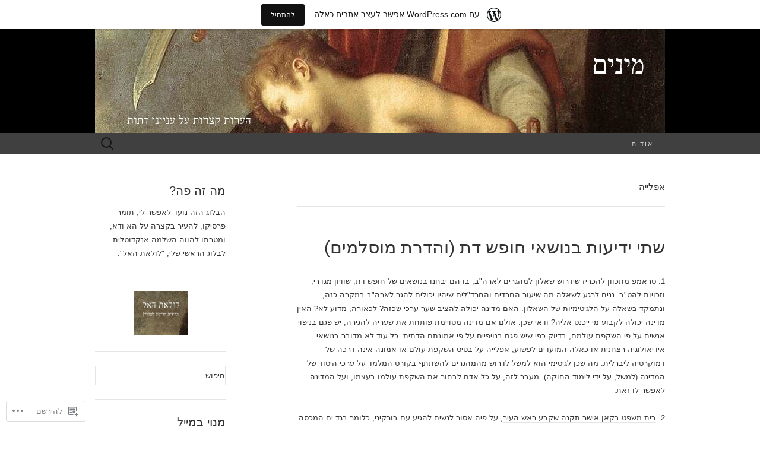

--- FILE ---
content_type: text/html; charset=UTF-8
request_url: https://7minim.wordpress.com/tag/%D7%90%D7%A4%D7%9C%D7%99%D7%99%D7%94/
body_size: 35805
content:
<!DOCTYPE html>
<html dir="rtl" lang="he-IL">
<head>
	<meta charset="UTF-8">
	<meta name="viewport" content="width=device-width">
	<title>אפלייה | מינים</title>
	<link rel="profile" href="http://gmpg.org/xfn/11">
	<link rel="pingback" href="https://7minim.wordpress.com/xmlrpc.php">
	<!--[if lt IE 9]>
		<script src="https://s0.wp.com/wp-content/themes/pub/suits/js/html5.js?m=1389124717i" type="text/javascript"></script>
	<![endif]-->
	<meta name='robots' content='max-image-preview:large' />
<link rel='dns-prefetch' href='//s0.wp.com' />
<link rel="alternate" type="application/rss+xml" title="מינים &laquo; פיד‏" href="https://7minim.wordpress.com/feed/" />
<link rel="alternate" type="application/rss+xml" title="מינים &laquo; פיד תגובות‏" href="https://7minim.wordpress.com/comments/feed/" />
<link rel="alternate" type="application/rss+xml" title="מינים &laquo; פיד מהתגית אפלייה" href="https://7minim.wordpress.com/tag/%d7%90%d7%a4%d7%9c%d7%99%d7%99%d7%94/feed/" />
	<script type="text/javascript">
		/* <![CDATA[ */
		function addLoadEvent(func) {
			var oldonload = window.onload;
			if (typeof window.onload != 'function') {
				window.onload = func;
			} else {
				window.onload = function () {
					oldonload();
					func();
				}
			}
		}
		/* ]]> */
	</script>
	<link crossorigin='anonymous' rel='stylesheet' id='all-css-0-1' href='/wp-content/blog-plugins/marketing-bar/css/rtl/marketing-bar-rtl.css?m=1757676056i&cssminify=yes' type='text/css' media='all' />
<style id='wp-emoji-styles-inline-css'>

	img.wp-smiley, img.emoji {
		display: inline !important;
		border: none !important;
		box-shadow: none !important;
		height: 1em !important;
		width: 1em !important;
		margin: 0 0.07em !important;
		vertical-align: -0.1em !important;
		background: none !important;
		padding: 0 !important;
	}
/*# sourceURL=wp-emoji-styles-inline-css */
</style>
<link rel='stylesheet' id='wp-block-library-rtl-css' href='/wp-content/plugins/gutenberg-core/v22.4.0/build/styles/block-library/style-rtl.min.css?m=1768935615i&#038;ver=22.4.0' media='all' />
<style id='wp-block-library-inline-css'>
.has-text-align-justify {
	text-align:justify;
}
.has-text-align-justify{text-align:justify;}

/*# sourceURL=wp-block-library-inline-css */
</style><style id='global-styles-inline-css'>
:root{--wp--preset--aspect-ratio--square: 1;--wp--preset--aspect-ratio--4-3: 4/3;--wp--preset--aspect-ratio--3-4: 3/4;--wp--preset--aspect-ratio--3-2: 3/2;--wp--preset--aspect-ratio--2-3: 2/3;--wp--preset--aspect-ratio--16-9: 16/9;--wp--preset--aspect-ratio--9-16: 9/16;--wp--preset--color--black: #000000;--wp--preset--color--cyan-bluish-gray: #abb8c3;--wp--preset--color--white: #ffffff;--wp--preset--color--pale-pink: #f78da7;--wp--preset--color--vivid-red: #cf2e2e;--wp--preset--color--luminous-vivid-orange: #ff6900;--wp--preset--color--luminous-vivid-amber: #fcb900;--wp--preset--color--light-green-cyan: #7bdcb5;--wp--preset--color--vivid-green-cyan: #00d084;--wp--preset--color--pale-cyan-blue: #8ed1fc;--wp--preset--color--vivid-cyan-blue: #0693e3;--wp--preset--color--vivid-purple: #9b51e0;--wp--preset--gradient--vivid-cyan-blue-to-vivid-purple: linear-gradient(135deg,rgb(6,147,227) 0%,rgb(155,81,224) 100%);--wp--preset--gradient--light-green-cyan-to-vivid-green-cyan: linear-gradient(135deg,rgb(122,220,180) 0%,rgb(0,208,130) 100%);--wp--preset--gradient--luminous-vivid-amber-to-luminous-vivid-orange: linear-gradient(135deg,rgb(252,185,0) 0%,rgb(255,105,0) 100%);--wp--preset--gradient--luminous-vivid-orange-to-vivid-red: linear-gradient(135deg,rgb(255,105,0) 0%,rgb(207,46,46) 100%);--wp--preset--gradient--very-light-gray-to-cyan-bluish-gray: linear-gradient(135deg,rgb(238,238,238) 0%,rgb(169,184,195) 100%);--wp--preset--gradient--cool-to-warm-spectrum: linear-gradient(135deg,rgb(74,234,220) 0%,rgb(151,120,209) 20%,rgb(207,42,186) 40%,rgb(238,44,130) 60%,rgb(251,105,98) 80%,rgb(254,248,76) 100%);--wp--preset--gradient--blush-light-purple: linear-gradient(135deg,rgb(255,206,236) 0%,rgb(152,150,240) 100%);--wp--preset--gradient--blush-bordeaux: linear-gradient(135deg,rgb(254,205,165) 0%,rgb(254,45,45) 50%,rgb(107,0,62) 100%);--wp--preset--gradient--luminous-dusk: linear-gradient(135deg,rgb(255,203,112) 0%,rgb(199,81,192) 50%,rgb(65,88,208) 100%);--wp--preset--gradient--pale-ocean: linear-gradient(135deg,rgb(255,245,203) 0%,rgb(182,227,212) 50%,rgb(51,167,181) 100%);--wp--preset--gradient--electric-grass: linear-gradient(135deg,rgb(202,248,128) 0%,rgb(113,206,126) 100%);--wp--preset--gradient--midnight: linear-gradient(135deg,rgb(2,3,129) 0%,rgb(40,116,252) 100%);--wp--preset--font-size--small: 13px;--wp--preset--font-size--medium: 20px;--wp--preset--font-size--large: 36px;--wp--preset--font-size--x-large: 42px;--wp--preset--font-family--albert-sans: 'Albert Sans', sans-serif;--wp--preset--font-family--alegreya: Alegreya, serif;--wp--preset--font-family--arvo: Arvo, serif;--wp--preset--font-family--bodoni-moda: 'Bodoni Moda', serif;--wp--preset--font-family--bricolage-grotesque: 'Bricolage Grotesque', sans-serif;--wp--preset--font-family--cabin: Cabin, sans-serif;--wp--preset--font-family--chivo: Chivo, sans-serif;--wp--preset--font-family--commissioner: Commissioner, sans-serif;--wp--preset--font-family--cormorant: Cormorant, serif;--wp--preset--font-family--courier-prime: 'Courier Prime', monospace;--wp--preset--font-family--crimson-pro: 'Crimson Pro', serif;--wp--preset--font-family--dm-mono: 'DM Mono', monospace;--wp--preset--font-family--dm-sans: 'DM Sans', sans-serif;--wp--preset--font-family--dm-serif-display: 'DM Serif Display', serif;--wp--preset--font-family--domine: Domine, serif;--wp--preset--font-family--eb-garamond: 'EB Garamond', serif;--wp--preset--font-family--epilogue: Epilogue, sans-serif;--wp--preset--font-family--fahkwang: Fahkwang, sans-serif;--wp--preset--font-family--figtree: Figtree, sans-serif;--wp--preset--font-family--fira-sans: 'Fira Sans', sans-serif;--wp--preset--font-family--fjalla-one: 'Fjalla One', sans-serif;--wp--preset--font-family--fraunces: Fraunces, serif;--wp--preset--font-family--gabarito: Gabarito, system-ui;--wp--preset--font-family--ibm-plex-mono: 'IBM Plex Mono', monospace;--wp--preset--font-family--ibm-plex-sans: 'IBM Plex Sans', sans-serif;--wp--preset--font-family--ibarra-real-nova: 'Ibarra Real Nova', serif;--wp--preset--font-family--instrument-serif: 'Instrument Serif', serif;--wp--preset--font-family--inter: Inter, sans-serif;--wp--preset--font-family--josefin-sans: 'Josefin Sans', sans-serif;--wp--preset--font-family--jost: Jost, sans-serif;--wp--preset--font-family--libre-baskerville: 'Libre Baskerville', serif;--wp--preset--font-family--libre-franklin: 'Libre Franklin', sans-serif;--wp--preset--font-family--literata: Literata, serif;--wp--preset--font-family--lora: Lora, serif;--wp--preset--font-family--merriweather: Merriweather, serif;--wp--preset--font-family--montserrat: Montserrat, sans-serif;--wp--preset--font-family--newsreader: Newsreader, serif;--wp--preset--font-family--noto-sans-mono: 'Noto Sans Mono', sans-serif;--wp--preset--font-family--nunito: Nunito, sans-serif;--wp--preset--font-family--open-sans: 'Open Sans', sans-serif;--wp--preset--font-family--overpass: Overpass, sans-serif;--wp--preset--font-family--pt-serif: 'PT Serif', serif;--wp--preset--font-family--petrona: Petrona, serif;--wp--preset--font-family--piazzolla: Piazzolla, serif;--wp--preset--font-family--playfair-display: 'Playfair Display', serif;--wp--preset--font-family--plus-jakarta-sans: 'Plus Jakarta Sans', sans-serif;--wp--preset--font-family--poppins: Poppins, sans-serif;--wp--preset--font-family--raleway: Raleway, sans-serif;--wp--preset--font-family--roboto: Roboto, sans-serif;--wp--preset--font-family--roboto-slab: 'Roboto Slab', serif;--wp--preset--font-family--rubik: Rubik, sans-serif;--wp--preset--font-family--rufina: Rufina, serif;--wp--preset--font-family--sora: Sora, sans-serif;--wp--preset--font-family--source-sans-3: 'Source Sans 3', sans-serif;--wp--preset--font-family--source-serif-4: 'Source Serif 4', serif;--wp--preset--font-family--space-mono: 'Space Mono', monospace;--wp--preset--font-family--syne: Syne, sans-serif;--wp--preset--font-family--texturina: Texturina, serif;--wp--preset--font-family--urbanist: Urbanist, sans-serif;--wp--preset--font-family--work-sans: 'Work Sans', sans-serif;--wp--preset--spacing--20: 0.44rem;--wp--preset--spacing--30: 0.67rem;--wp--preset--spacing--40: 1rem;--wp--preset--spacing--50: 1.5rem;--wp--preset--spacing--60: 2.25rem;--wp--preset--spacing--70: 3.38rem;--wp--preset--spacing--80: 5.06rem;--wp--preset--shadow--natural: 6px 6px 9px rgba(0, 0, 0, 0.2);--wp--preset--shadow--deep: 12px 12px 50px rgba(0, 0, 0, 0.4);--wp--preset--shadow--sharp: 6px 6px 0px rgba(0, 0, 0, 0.2);--wp--preset--shadow--outlined: 6px 6px 0px -3px rgb(255, 255, 255), 6px 6px rgb(0, 0, 0);--wp--preset--shadow--crisp: 6px 6px 0px rgb(0, 0, 0);}:where(body) { margin: 0; }:where(.is-layout-flex){gap: 0.5em;}:where(.is-layout-grid){gap: 0.5em;}body .is-layout-flex{display: flex;}.is-layout-flex{flex-wrap: wrap;align-items: center;}.is-layout-flex > :is(*, div){margin: 0;}body .is-layout-grid{display: grid;}.is-layout-grid > :is(*, div){margin: 0;}body{padding-top: 0px;padding-right: 0px;padding-bottom: 0px;padding-left: 0px;}:root :where(.wp-element-button, .wp-block-button__link){background-color: #32373c;border-width: 0;color: #fff;font-family: inherit;font-size: inherit;font-style: inherit;font-weight: inherit;letter-spacing: inherit;line-height: inherit;padding-top: calc(0.667em + 2px);padding-right: calc(1.333em + 2px);padding-bottom: calc(0.667em + 2px);padding-left: calc(1.333em + 2px);text-decoration: none;text-transform: inherit;}.has-black-color{color: var(--wp--preset--color--black) !important;}.has-cyan-bluish-gray-color{color: var(--wp--preset--color--cyan-bluish-gray) !important;}.has-white-color{color: var(--wp--preset--color--white) !important;}.has-pale-pink-color{color: var(--wp--preset--color--pale-pink) !important;}.has-vivid-red-color{color: var(--wp--preset--color--vivid-red) !important;}.has-luminous-vivid-orange-color{color: var(--wp--preset--color--luminous-vivid-orange) !important;}.has-luminous-vivid-amber-color{color: var(--wp--preset--color--luminous-vivid-amber) !important;}.has-light-green-cyan-color{color: var(--wp--preset--color--light-green-cyan) !important;}.has-vivid-green-cyan-color{color: var(--wp--preset--color--vivid-green-cyan) !important;}.has-pale-cyan-blue-color{color: var(--wp--preset--color--pale-cyan-blue) !important;}.has-vivid-cyan-blue-color{color: var(--wp--preset--color--vivid-cyan-blue) !important;}.has-vivid-purple-color{color: var(--wp--preset--color--vivid-purple) !important;}.has-black-background-color{background-color: var(--wp--preset--color--black) !important;}.has-cyan-bluish-gray-background-color{background-color: var(--wp--preset--color--cyan-bluish-gray) !important;}.has-white-background-color{background-color: var(--wp--preset--color--white) !important;}.has-pale-pink-background-color{background-color: var(--wp--preset--color--pale-pink) !important;}.has-vivid-red-background-color{background-color: var(--wp--preset--color--vivid-red) !important;}.has-luminous-vivid-orange-background-color{background-color: var(--wp--preset--color--luminous-vivid-orange) !important;}.has-luminous-vivid-amber-background-color{background-color: var(--wp--preset--color--luminous-vivid-amber) !important;}.has-light-green-cyan-background-color{background-color: var(--wp--preset--color--light-green-cyan) !important;}.has-vivid-green-cyan-background-color{background-color: var(--wp--preset--color--vivid-green-cyan) !important;}.has-pale-cyan-blue-background-color{background-color: var(--wp--preset--color--pale-cyan-blue) !important;}.has-vivid-cyan-blue-background-color{background-color: var(--wp--preset--color--vivid-cyan-blue) !important;}.has-vivid-purple-background-color{background-color: var(--wp--preset--color--vivid-purple) !important;}.has-black-border-color{border-color: var(--wp--preset--color--black) !important;}.has-cyan-bluish-gray-border-color{border-color: var(--wp--preset--color--cyan-bluish-gray) !important;}.has-white-border-color{border-color: var(--wp--preset--color--white) !important;}.has-pale-pink-border-color{border-color: var(--wp--preset--color--pale-pink) !important;}.has-vivid-red-border-color{border-color: var(--wp--preset--color--vivid-red) !important;}.has-luminous-vivid-orange-border-color{border-color: var(--wp--preset--color--luminous-vivid-orange) !important;}.has-luminous-vivid-amber-border-color{border-color: var(--wp--preset--color--luminous-vivid-amber) !important;}.has-light-green-cyan-border-color{border-color: var(--wp--preset--color--light-green-cyan) !important;}.has-vivid-green-cyan-border-color{border-color: var(--wp--preset--color--vivid-green-cyan) !important;}.has-pale-cyan-blue-border-color{border-color: var(--wp--preset--color--pale-cyan-blue) !important;}.has-vivid-cyan-blue-border-color{border-color: var(--wp--preset--color--vivid-cyan-blue) !important;}.has-vivid-purple-border-color{border-color: var(--wp--preset--color--vivid-purple) !important;}.has-vivid-cyan-blue-to-vivid-purple-gradient-background{background: var(--wp--preset--gradient--vivid-cyan-blue-to-vivid-purple) !important;}.has-light-green-cyan-to-vivid-green-cyan-gradient-background{background: var(--wp--preset--gradient--light-green-cyan-to-vivid-green-cyan) !important;}.has-luminous-vivid-amber-to-luminous-vivid-orange-gradient-background{background: var(--wp--preset--gradient--luminous-vivid-amber-to-luminous-vivid-orange) !important;}.has-luminous-vivid-orange-to-vivid-red-gradient-background{background: var(--wp--preset--gradient--luminous-vivid-orange-to-vivid-red) !important;}.has-very-light-gray-to-cyan-bluish-gray-gradient-background{background: var(--wp--preset--gradient--very-light-gray-to-cyan-bluish-gray) !important;}.has-cool-to-warm-spectrum-gradient-background{background: var(--wp--preset--gradient--cool-to-warm-spectrum) !important;}.has-blush-light-purple-gradient-background{background: var(--wp--preset--gradient--blush-light-purple) !important;}.has-blush-bordeaux-gradient-background{background: var(--wp--preset--gradient--blush-bordeaux) !important;}.has-luminous-dusk-gradient-background{background: var(--wp--preset--gradient--luminous-dusk) !important;}.has-pale-ocean-gradient-background{background: var(--wp--preset--gradient--pale-ocean) !important;}.has-electric-grass-gradient-background{background: var(--wp--preset--gradient--electric-grass) !important;}.has-midnight-gradient-background{background: var(--wp--preset--gradient--midnight) !important;}.has-small-font-size{font-size: var(--wp--preset--font-size--small) !important;}.has-medium-font-size{font-size: var(--wp--preset--font-size--medium) !important;}.has-large-font-size{font-size: var(--wp--preset--font-size--large) !important;}.has-x-large-font-size{font-size: var(--wp--preset--font-size--x-large) !important;}.has-albert-sans-font-family{font-family: var(--wp--preset--font-family--albert-sans) !important;}.has-alegreya-font-family{font-family: var(--wp--preset--font-family--alegreya) !important;}.has-arvo-font-family{font-family: var(--wp--preset--font-family--arvo) !important;}.has-bodoni-moda-font-family{font-family: var(--wp--preset--font-family--bodoni-moda) !important;}.has-bricolage-grotesque-font-family{font-family: var(--wp--preset--font-family--bricolage-grotesque) !important;}.has-cabin-font-family{font-family: var(--wp--preset--font-family--cabin) !important;}.has-chivo-font-family{font-family: var(--wp--preset--font-family--chivo) !important;}.has-commissioner-font-family{font-family: var(--wp--preset--font-family--commissioner) !important;}.has-cormorant-font-family{font-family: var(--wp--preset--font-family--cormorant) !important;}.has-courier-prime-font-family{font-family: var(--wp--preset--font-family--courier-prime) !important;}.has-crimson-pro-font-family{font-family: var(--wp--preset--font-family--crimson-pro) !important;}.has-dm-mono-font-family{font-family: var(--wp--preset--font-family--dm-mono) !important;}.has-dm-sans-font-family{font-family: var(--wp--preset--font-family--dm-sans) !important;}.has-dm-serif-display-font-family{font-family: var(--wp--preset--font-family--dm-serif-display) !important;}.has-domine-font-family{font-family: var(--wp--preset--font-family--domine) !important;}.has-eb-garamond-font-family{font-family: var(--wp--preset--font-family--eb-garamond) !important;}.has-epilogue-font-family{font-family: var(--wp--preset--font-family--epilogue) !important;}.has-fahkwang-font-family{font-family: var(--wp--preset--font-family--fahkwang) !important;}.has-figtree-font-family{font-family: var(--wp--preset--font-family--figtree) !important;}.has-fira-sans-font-family{font-family: var(--wp--preset--font-family--fira-sans) !important;}.has-fjalla-one-font-family{font-family: var(--wp--preset--font-family--fjalla-one) !important;}.has-fraunces-font-family{font-family: var(--wp--preset--font-family--fraunces) !important;}.has-gabarito-font-family{font-family: var(--wp--preset--font-family--gabarito) !important;}.has-ibm-plex-mono-font-family{font-family: var(--wp--preset--font-family--ibm-plex-mono) !important;}.has-ibm-plex-sans-font-family{font-family: var(--wp--preset--font-family--ibm-plex-sans) !important;}.has-ibarra-real-nova-font-family{font-family: var(--wp--preset--font-family--ibarra-real-nova) !important;}.has-instrument-serif-font-family{font-family: var(--wp--preset--font-family--instrument-serif) !important;}.has-inter-font-family{font-family: var(--wp--preset--font-family--inter) !important;}.has-josefin-sans-font-family{font-family: var(--wp--preset--font-family--josefin-sans) !important;}.has-jost-font-family{font-family: var(--wp--preset--font-family--jost) !important;}.has-libre-baskerville-font-family{font-family: var(--wp--preset--font-family--libre-baskerville) !important;}.has-libre-franklin-font-family{font-family: var(--wp--preset--font-family--libre-franklin) !important;}.has-literata-font-family{font-family: var(--wp--preset--font-family--literata) !important;}.has-lora-font-family{font-family: var(--wp--preset--font-family--lora) !important;}.has-merriweather-font-family{font-family: var(--wp--preset--font-family--merriweather) !important;}.has-montserrat-font-family{font-family: var(--wp--preset--font-family--montserrat) !important;}.has-newsreader-font-family{font-family: var(--wp--preset--font-family--newsreader) !important;}.has-noto-sans-mono-font-family{font-family: var(--wp--preset--font-family--noto-sans-mono) !important;}.has-nunito-font-family{font-family: var(--wp--preset--font-family--nunito) !important;}.has-open-sans-font-family{font-family: var(--wp--preset--font-family--open-sans) !important;}.has-overpass-font-family{font-family: var(--wp--preset--font-family--overpass) !important;}.has-pt-serif-font-family{font-family: var(--wp--preset--font-family--pt-serif) !important;}.has-petrona-font-family{font-family: var(--wp--preset--font-family--petrona) !important;}.has-piazzolla-font-family{font-family: var(--wp--preset--font-family--piazzolla) !important;}.has-playfair-display-font-family{font-family: var(--wp--preset--font-family--playfair-display) !important;}.has-plus-jakarta-sans-font-family{font-family: var(--wp--preset--font-family--plus-jakarta-sans) !important;}.has-poppins-font-family{font-family: var(--wp--preset--font-family--poppins) !important;}.has-raleway-font-family{font-family: var(--wp--preset--font-family--raleway) !important;}.has-roboto-font-family{font-family: var(--wp--preset--font-family--roboto) !important;}.has-roboto-slab-font-family{font-family: var(--wp--preset--font-family--roboto-slab) !important;}.has-rubik-font-family{font-family: var(--wp--preset--font-family--rubik) !important;}.has-rufina-font-family{font-family: var(--wp--preset--font-family--rufina) !important;}.has-sora-font-family{font-family: var(--wp--preset--font-family--sora) !important;}.has-source-sans-3-font-family{font-family: var(--wp--preset--font-family--source-sans-3) !important;}.has-source-serif-4-font-family{font-family: var(--wp--preset--font-family--source-serif-4) !important;}.has-space-mono-font-family{font-family: var(--wp--preset--font-family--space-mono) !important;}.has-syne-font-family{font-family: var(--wp--preset--font-family--syne) !important;}.has-texturina-font-family{font-family: var(--wp--preset--font-family--texturina) !important;}.has-urbanist-font-family{font-family: var(--wp--preset--font-family--urbanist) !important;}.has-work-sans-font-family{font-family: var(--wp--preset--font-family--work-sans) !important;}
/*# sourceURL=global-styles-inline-css */
</style>

<style id='classic-theme-styles-inline-css'>
.wp-block-button__link{background-color:#32373c;border-radius:9999px;box-shadow:none;color:#fff;font-size:1.125em;padding:calc(.667em + 2px) calc(1.333em + 2px);text-decoration:none}.wp-block-file__button{background:#32373c;color:#fff}.wp-block-accordion-heading{margin:0}.wp-block-accordion-heading__toggle{background-color:inherit!important;color:inherit!important}.wp-block-accordion-heading__toggle:not(:focus-visible){outline:none}.wp-block-accordion-heading__toggle:focus,.wp-block-accordion-heading__toggle:hover{background-color:inherit!important;border:none;box-shadow:none;color:inherit;padding:var(--wp--preset--spacing--20,1em) 0;text-decoration:none}.wp-block-accordion-heading__toggle:focus-visible{outline:auto;outline-offset:0}
/*# sourceURL=/wp-content/plugins/gutenberg-core/v22.4.0/build/styles/block-library/classic.min.css */
</style>
<link crossorigin='anonymous' rel='stylesheet' id='all-css-6-1' href='/_static/??-eJyFUNtuwjAM/SFcq2sF7GHiW3oxwVvSRLGzjr/HBcRFk+DFik/OxTbOCYY4KU2KyRfHk+AQex+HH8GPqt5WNQiH5Aky/VYtjix6Y4DocflRXw0iK3wwCwXufpkMD6nThRFo5I48BaO9ks08OlKTi6AlXHtQ+tN3iXOyOOj7lEkErAYuAfRgmfJPd4ExlR6lsAWel3pln8nWd/Z0t+Hu0LvZHEWw43XKcXpqYO87zot0F77qTVuvP5umbb5PXEub3w==&cssminify=yes' type='text/css' media='all' />
<link crossorigin='anonymous' rel='stylesheet' id='print-css-7-1' href='/wp-content/mu-plugins/global-print/rtl/global-print-rtl.css?m=1465851035i&cssminify=yes' type='text/css' media='print' />
<style id='jetpack-global-styles-frontend-style-inline-css'>
:root { --font-headings: unset; --font-base: unset; --font-headings-default: -apple-system,BlinkMacSystemFont,"Segoe UI",Roboto,Oxygen-Sans,Ubuntu,Cantarell,"Helvetica Neue",sans-serif; --font-base-default: -apple-system,BlinkMacSystemFont,"Segoe UI",Roboto,Oxygen-Sans,Ubuntu,Cantarell,"Helvetica Neue",sans-serif;}
/*# sourceURL=jetpack-global-styles-frontend-style-inline-css */
</style>
<link crossorigin='anonymous' rel='stylesheet' id='all-css-10-1' href='/_static/??/wp-content/themes/h4/rtl/global-rtl.css,/wp-content/themes/h4/global-rtl.css?m=1420737423j&cssminify=yes' type='text/css' media='all' />
<script type="text/javascript" id="wpcom-actionbar-placeholder-js-extra">
/* <![CDATA[ */
var actionbardata = {"siteID":"12962280","postID":"0","siteURL":"https://7minim.wordpress.com","xhrURL":"https://7minim.wordpress.com/wp-admin/admin-ajax.php","nonce":"9ac09ab596","isLoggedIn":"","statusMessage":"","subsEmailDefault":"instantly","proxyScriptUrl":"https://s0.wp.com/wp-content/js/wpcom-proxy-request.js?m=1513050504i&amp;ver=20211021","i18n":{"followedText":"\u05de\u05e2\u05db\u05e9\u05d9\u05d5, \u05e4\u05d5\u05e1\u05d8\u05d9\u05dd \u05d7\u05d3\u05e9\u05d9\u05dd \u05de\u05d0\u05ea\u05e8 \u05d6\u05d4 \u05d9\u05d5\u05e4\u05d9\u05e2\u05d5 \u05d1-\u003Ca href=\"https://wordpress.com/reader\"\u003EReader\u003C/a\u003E \u05e9\u05dc\u05da","foldBar":"\u05e6\u05de\u05e6\u05d5\u05dd \u05e1\u05e8\u05d2\u05dc \u05d6\u05d4","unfoldBar":"\u05d4\u05e8\u05d7\u05d1\u05ea \u05e1\u05e8\u05d2\u05dc \u05d6\u05d4","shortLinkCopied":"\u05e7\u05d9\u05e9\u05d5\u05e8 \u05e7\u05e6\u05e8 \u05d4\u05d5\u05e2\u05ea\u05e7 \u05dc\u05dc\u05d5\u05d7."}};
//# sourceURL=wpcom-actionbar-placeholder-js-extra
/* ]]> */
</script>
<script type="text/javascript" id="jetpack-mu-wpcom-settings-js-before">
/* <![CDATA[ */
var JETPACK_MU_WPCOM_SETTINGS = {"assetsUrl":"https://s0.wp.com/wp-content/mu-plugins/jetpack-mu-wpcom-plugin/moon/jetpack_vendor/automattic/jetpack-mu-wpcom/src/build/"};
//# sourceURL=jetpack-mu-wpcom-settings-js-before
/* ]]> */
</script>
<script crossorigin='anonymous' type='text/javascript'  src='/_static/??-eJzTLy/QTc7PK0nNK9HPKtYvyinRLSjKr6jUyyrW0QfKZeYl55SmpBaDJLMKS1OLKqGUXm5mHkFFurmZ6UWJJalQxfa5tobmRgamxgZmFpZZACbyLJI='></script>
<script type="text/javascript" id="rlt-proxy-js-after">
/* <![CDATA[ */
	rltInitialize( {"token":null,"iframeOrigins":["https:\/\/widgets.wp.com"]} );
//# sourceURL=rlt-proxy-js-after
/* ]]> */
</script>
<link rel="EditURI" type="application/rsd+xml" title="RSD" href="https://7minim.wordpress.com/xmlrpc.php?rsd" />
<link rel="stylesheet" href="https://s0.wp.com/wp-content/themes/pub/suits/rtl.css?m=1387828569" type="text/css" media="screen" /><meta name="generator" content="WordPress.com" />

<!-- Jetpack Open Graph Tags -->
<meta property="og:type" content="website" />
<meta property="og:title" content="אפלייה &#8211; מינים" />
<meta property="og:url" content="https://7minim.wordpress.com/tag/%d7%90%d7%a4%d7%9c%d7%99%d7%99%d7%94/" />
<meta property="og:site_name" content="מינים" />
<meta property="og:image" content="https://7minim.wordpress.com/wp-content/uploads/2017/07/cropped-d7a2d791d7a8d799-d799d795d79cd799-2017.jpg?w=200" />
<meta property="og:image:width" content="200" />
<meta property="og:image:height" content="200" />
<meta property="og:image:alt" content="" />
<meta property="og:locale" content="he_IL" />
<meta property="fb:app_id" content="249643311490" />
<meta name="twitter:creator" content="@TomerPersico" />

<!-- End Jetpack Open Graph Tags -->
<link rel='openid.server' href='https://7minim.wordpress.com/?openidserver=1' />
<link rel='openid.delegate' href='https://7minim.wordpress.com/' />
<link rel="search" type="application/opensearchdescription+xml" href="https://7minim.wordpress.com/osd.xml" title="מינים" />
<link rel="search" type="application/opensearchdescription+xml" href="https://s1.wp.com/opensearch.xml" title="WordPress.com" />
<meta name="theme-color" content="#ffffff" />
<meta name="description" content="פוסטים אודות אפלייה שנכתבו על ידי תומר פרסיקו" />
	<style type="text/css" id="suits-header-css">
			.site-header {
			background: #000 url(https://7minim.wordpress.com/wp-content/uploads/2014/01/cropped-the-sacrifice-of-isaac-by-ludovico-cigoli-minim2.jpg) no-repeat scroll top;
		}
			.site-title,
		.site-description {
			position: absolute;
			clip: rect(1px, 1px, 1px, 1px);
			width: 1px;
			height: 1px;
		}
		</style>
	<style type="text/css" id="custom-colors-css">.site-header h1.site-title { color: #FFFFFF;}
.site-header h2.site-description { color: #FFFFFF;}
.site-info { color: #FFFFFF;}
.site-info { color: #AAAAAA;}
a:hover { color: #333333;}
.entry-content a, .comment-content a, .page-content a { color: #333333;}
.entry-meta a:hover { color: #333333;}
.nav-menu li a { color: #CCCCCC;}
.nav-menu li:hover > a, .nav-menu li a:hover { color: #FFFFFF;}
.nav-menu .current_page_item > a, .nav-menu .current_page_ancestor > a, .nav-menu .current-menu-item > a, .nav-menu .current-menu-ancestor > a { color: #FFFFFF;}
.nav-menu li:hover { background-color: #404040;}
body { background-color: #ffffff;}
</style>
<link rel="icon" href="https://7minim.wordpress.com/wp-content/uploads/2017/07/cropped-d7a2d791d7a8d799-d799d795d79cd799-2017.jpg?w=32" sizes="32x32" />
<link rel="icon" href="https://7minim.wordpress.com/wp-content/uploads/2017/07/cropped-d7a2d791d7a8d799-d799d795d79cd799-2017.jpg?w=192" sizes="192x192" />
<link rel="apple-touch-icon" href="https://7minim.wordpress.com/wp-content/uploads/2017/07/cropped-d7a2d791d7a8d799-d799d795d79cd799-2017.jpg?w=180" />
<meta name="msapplication-TileImage" content="https://7minim.wordpress.com/wp-content/uploads/2017/07/cropped-d7a2d791d7a8d799-d799d795d79cd799-2017.jpg?w=270" />
<link crossorigin='anonymous' rel='stylesheet' id='all-css-0-3' href='/wp-content/mu-plugins/jetpack-plugin/moon/_inc/blocks/swiper.css?m=1752604283i&cssminify=yes' type='text/css' media='all' />
<link rel='stylesheet' id='jetpack-carousel-rtl-css' href='/wp-content/mu-plugins/jetpack-plugin/moon/modules/carousel/jetpack-carousel-rtl.css?m=1753284714i&#038;ver=15.5-a.5' media='all' />
<link crossorigin='anonymous' rel='stylesheet' id='all-css-2-3' href='/wp-content/mu-plugins/jetpack-plugin/moon/_inc/build/subscriptions/subscriptions.min.css?m=1753976312i&cssminify=yes' type='text/css' media='all' />
</head>

<body class="rtl archive tag tag-4778565 wp-theme-pubsuits customizer-styles-applied single-author three-footer-sidebars jetpack-reblog-enabled has-marketing-bar has-marketing-bar-theme-suits">
	<div id="page" class="hfeed site">

		<header id="masthead" class="site-header" role="banner">
			
			<a class="home-link" href="https://7minim.wordpress.com/" title="מינים" rel="home">
				<h1 class="site-title">מינים</h1>
				<h2 class="site-description">הערות קצרות על ענייני דתות</h2>
			</a><!-- #navbar .header-navigation -->

			<div id="navbar" class="header-navigation">

				<nav id="site-navigation" class="navigation main-navigation" role="navigation">
					<h3 class="menu-toggle">תפריט</h3>
					<div class="nav-menu"><ul>
<li class="page_item page-item-2"><a href="https://7minim.wordpress.com/%d7%90%d7%95%d7%93%d7%95%d7%aa/">אודות</a></li>
</ul></div>
					<form role="search" method="get" class="search-form" action="https://7minim.wordpress.com/">
				<label>
					<span class="screen-reader-text">חפש:</span>
					<input type="search" class="search-field" placeholder="חיפוש &hellip;" value="" name="s" />
				</label>
				<input type="submit" class="search-submit" value="חפש" />
			</form>				</nav><!-- #site-navigation .navigation .main-navigation -->

			</div><!-- #navbar .header-navigation -->

		</header><!-- #masthead .site-header -->

		<div id="main" class="site-main">

<div id="primary" class="content-area">
	<div id="content" class="site-content" role="main">

					<header class="archive-header">
				<h1 class="archive-title">
					אפלייה				</h1>
				
			</header><!-- .archive-header -->

			
<article id="post-3370" class="post-3370 post type-post status-publish format-standard hentry category-1 tag-21576103 tag-8901233 tag-4778565 tag-338992 tag-42713834 tag-5766664 tag-3833583">

			<a href="https://7minim.wordpress.com/2016/08/15/22/" rel="bookmark">
	
			<header class="entry-header">

				
				<h1 class="entry-title">שתי ידיעות בנושאי חופש דת (והדרת&nbsp;מוסלמים)</h1>
			</header><!-- .entry-header -->

												</a>
								<div class="entry-content">
					<div class="">
<div class="_1mf _1mk">1. <a href="http://www.politico.com/story/2016/08/trump-immigrants-screening-questionnaire-227006">טראמפ מתכוון להכריז שידרוש שאלון למהגרים לארה&quot;ב</a>, בו הם יבחנו בנושאים של חופש דת, שוויון מגדרי, וזכויות להט&quot;ב. נניח לרגע לשאלה מה שיעור החרדים והחרד&quot;לים שיהיו יכולים להגר לארה&quot;ב במקרה כזה, ונתמקד בשאלה על הלגיטימיות של השאלון. האם מדינה יכולה להציב שער ערכי שכזה? לכאורה, מדוע לא? האין מדינה יכולה לקבוע מי ייכנס אליה? ודאי שכן. אולם אם מדינה מסויימת פותחת את שעריה להגירה, יש פגם בניפוי אנשים על פי השקפת עולמם, בדיוק כפי שיש פגם בנויפיים על פי אמונתם הדתית. כל עוד לא מדובר בנושאי אידיאולוגיה רצחנית או כאלה המועדים לפשוע, אפלייה על בסיס השקפת עולם או אמונה אינה דרכה של דמוקרטיה ליברלית. מה שכן לגיטימי הוא למשל לדרוש מהמהגרים להשתתף בקורס המלמד על ערכי היסוד של המדינה (למשל, על ידי לימוד החוקה). מעבר לזה, על כל אדם לבחור את השקפת עולמו בעצמו, ועל המדינה לאפשר לו זאת.</div>
</div>
<div class="">
<div class="_1mf _1mk"><span> </span></div>
</div>
<div class="">
<div class="_1mf _1mk"><span><span>2. <a href="http://www.abc.net.au/news/2016-08-14/cannes-burkini-ban-french-court-upholds-decision/7732466?section=nt">בית משפט בקאן אישר תקנה שקבע ראש העיר</a>, על פיה אסור לנשים להגיע עם בורקיני, כלומר בגד ים המכסה את כל הגוף, לחוף הים. התקנה אושרה &quot;מטעמי ביטחון&quot; ועל פי חוק האוסר על אזרחים &quot;להשתמש באמונות דתיות כדי להימנע מהכללים הרגילים המסדירים את יחס הרשויות הציבוריות לבני אדם פרטיים&quot;. החוק הזה הוא דוגמא טובה לחילוניות המיליטנטית של הרפובליקה הצרפתית, שבמקרה הזה לא משמשת אלא להפלות ולהדיר קבוצה מסויימת מחוץ הים, דהיינו, מוסלמים. אמנם, גם יהודיות אדוקות לא תוכלנה להתרחץ השנה במימי הים של קאן. בכל מקרה, חוק כזה מנוגת לחופש הדת והמצפון, ולבד מיוצאים מהכלל נדירים, ככל שמדובר בחופים ציבוריים פולש בצורה לא לגיטימית לרשות הפרט של האדם.</span></span></div>
</div>
									</div><!-- .entry-content -->
			
			<footer class="entry-meta">
				Posted in <a href="https://7minim.wordpress.com/category/%d7%9b%d7%9c%d7%9c%d7%99/" rel="category tag">כללי</a> and tagged <a href="https://7minim.wordpress.com/tag/%d7%a6%d7%a0%d7%99%d7%a2%d7%95%d7%aa/" rel="tag">"צניעות"</a>, <a href="https://7minim.wordpress.com/tag/%d7%90%d7%99%d7%a1%d7%9c%d7%90%d7%9d/" rel="tag">איסלאם</a>, <a href="https://7minim.wordpress.com/tag/%d7%90%d7%a4%d7%9c%d7%99%d7%99%d7%94/" rel="tag">אפלייה</a>, <a href="https://7minim.wordpress.com/tag/%d7%90%d7%a8%d7%94%d7%91/" rel="tag">ארה"ב</a>, <a href="https://7minim.wordpress.com/tag/%d7%93%d7%95%d7%a0%d7%9c%d7%93-%d7%98%d7%a8%d7%90%d7%9e%d7%a4/" rel="tag">דונלד טראמפ</a>, <a href="https://7minim.wordpress.com/tag/%d7%93%d7%aa-%d7%95%d7%9e%d7%93%d7%99%d7%a0%d7%94/" rel="tag">דת ומדינה</a>, <a href="https://7minim.wordpress.com/tag/%d7%a6%d7%a8%d7%a4%d7%aa/" rel="tag">צרפת</a><span class="on-date"> on <a href="https://7minim.wordpress.com/2016/08/15/22/" title="17:35" rel="bookmark"><time class="entry-date" datetime="2016-08-15T17:35:00+02:00">15/08/2016</time></a></span><span class="by-author"> by <span class="author vcard"><a class="url fn n" href="https://7minim.wordpress.com/author/tomerpersico/" title="הצגת הרשומות של תומר פרסיקו" rel="author">תומר פרסיקו</a></span></span>.
									<a href="https://7minim.wordpress.com/2016/08/15/22/#comments">6 תגובות</a>				
							</footer><!-- .entry-meta -->


</article><!-- #post-# .#post-class-# -->

<article id="post-2942" class="post-2942 post type-post status-publish format-standard hentry category-1 tag-4778565 tag-36834724 tag-939180 tag-45818517 tag-64312335 tag-47084452 tag-34313472">

			<a href="https://7minim.wordpress.com/2016/01/24/aa/" rel="bookmark">
	
			<header class="entry-header">

				
				<h1 class="entry-title">משרד החינוך מקפיא התקציב הזעום להתחדשות&nbsp;היהודית</h1>
			</header><!-- .entry-header -->

												</a>
								<div class="entry-content">
					<div class="_45m_ _2vxb"><span><span><a href="http://www.haaretz.co.il/news/education/.premium-1.2828499">זה מכוער</a>, אבל יש בזה צד יפה.</span></span></div>
<div class="_45m_ _2vxb"><span> </span></div>
<div class="_45m_ _2vxb"><span><span>מכוער מפני שמדובר בכבשת הרש. בקדנציה הקודמת הצליחה חה&quot;כ </span></span><span class="_5u8u"><span><span>רות קלדרון</span></span></span><span><span> להקצות תקן של &quot;התחדשות יהודית&quot; במשרד החינוך, שעל ידו הועברו 16 מיליון שקלים בשנה לארגונים של התחדשות יהודית ויהדות פלורליסטית (זאת לעומת 290 מיליון ש&quot;ח שמגיעים לארגונים אורתודוקסים). עכשיו שר החינוך </span></span><span class="_5u8u"><span><span>נפתלי בנט</span></span></span><span><span> ביטל גם את הסכום הפעוט הזה. ישראל חייבת להיות אורתודוקסית בלבד כנראה. אין מקום לקולות אחרים, ממומנים בצניעות ככל שיהיו. צעד מכוער, קטן, פחדני, שמשתלב היטב במהלכים אנטי-פלורליסטים של משרד החינוך והממשלה הנוכחית בכלל.</span></span></div>
<div class="_45m_ _2vxb"><span> </span></div>
<div class="_45m_ _2vxb"><span><span>ומה הצד היפה? שבנט מבין שיש ממה לפחד. שגם 16 מיליון שקלים בודדים בידיים של ארגוני ההתחדשות היהודית הם איום על ההגמנויה האורתודוקסית על מאות מיליוניה. שבהינתן ליהודים חילונים ומסורתיים בחירה &#8211; רק בחירה, זה הכל &#8211; הם יעדיפו ללמוד ולחיות יהדות ליברלית, שוויונית ופתוחה.</span></span></div>
<div class="_45m_ _2vxb"><span> </span></div>
<div class="_45m_ _2vxb"><span><span>אנחנו נמשיך לעשות, עם או בלי הכסף של משרד החינוך.</span></span></div>
									</div><!-- .entry-content -->
			
			<footer class="entry-meta">
				Posted in <a href="https://7minim.wordpress.com/category/%d7%9b%d7%9c%d7%9c%d7%99/" rel="category tag">כללי</a> and tagged <a href="https://7minim.wordpress.com/tag/%d7%90%d7%a4%d7%9c%d7%99%d7%99%d7%94/" rel="tag">אפלייה</a>, <a href="https://7minim.wordpress.com/tag/%d7%94%d7%aa%d7%97%d7%93%d7%a9%d7%95%d7%aa-%d7%99%d7%94%d7%95%d7%93%d7%99%d7%aa/" rel="tag">התחדשות יהודית</a>, <a href="https://7minim.wordpress.com/tag/%d7%99%d7%94%d7%93%d7%95%d7%aa/" rel="tag">יהדות</a>, <a href="https://7minim.wordpress.com/tag/%d7%99%d7%94%d7%93%d7%95%d7%aa-%d7%90%d7%95%d7%a8%d7%aa%d7%95%d7%93%d7%95%d7%a7%d7%a1%d7%99%d7%aa/" rel="tag">יהדות אורתודוקסית</a>, <a href="https://7minim.wordpress.com/tag/%d7%99%d7%94%d7%93%d7%95%d7%aa-%d7%a4%d7%9c%d7%95%d7%a8%d7%9c%d7%99%d7%a1%d7%98%d7%99%d7%aa/" rel="tag">יהדות פלורליסטית</a>, <a href="https://7minim.wordpress.com/tag/%d7%a0%d7%a4%d7%aa%d7%9c%d7%99-%d7%91%d7%a0%d7%98/" rel="tag">נפתלי בנט</a>, <a href="https://7minim.wordpress.com/tag/%d7%a4%d7%9c%d7%95%d7%a8%d7%9c%d7%99%d7%96%d7%9d/" rel="tag">פלורליזם</a><span class="on-date"> on <a href="https://7minim.wordpress.com/2016/01/24/aa/" title="7:49" rel="bookmark"><time class="entry-date" datetime="2016-01-24T07:49:23+02:00">24/01/2016</time></a></span><span class="by-author"> by <span class="author vcard"><a class="url fn n" href="https://7minim.wordpress.com/author/tomerpersico/" title="הצגת הרשומות של תומר פרסיקו" rel="author">תומר פרסיקו</a></span></span>.
									<a href="https://7minim.wordpress.com/2016/01/24/aa/#respond"><span class="leave-reply">השארת תגובה</span></a>				
							</footer><!-- .entry-meta -->


</article><!-- #post-# .#post-class-# -->

<article id="post-2931" class="post-2931 post type-post status-publish format-standard hentry category-1 tag-4778565 tag-44761479 tag-514332 tag-3285727 tag-328568992 tag-939180 tag-71946285 tag-35499901">

			<a href="https://7minim.wordpress.com/2016/01/21/ss/" rel="bookmark">
	
			<header class="entry-header">

				
				<h1 class="entry-title">המשותף לתג מחיר וועד מתיישבי&nbsp;השומרון</h1>
			</header><!-- .entry-header -->

												</a>
								<div class="entry-content">
					<div class="_45m_ _2vxb"><span><span>מה משותף למי <a href="http://www.haaretz.co.il/news/law/1.2827009">שריסס כתובת נאצה</a> על ביתו של פרופ' יעקב מלכין, מנהל מכון &quot;תמורה&quot; ליהדות חילונית-הומניסטית ולועד מתיישבי השומרון <a href="http://www.haaretz.co.il/blogs/misgav/.premium-1.2827062">שקורא להחרים חנויות</a> של ערבים שהביעו הזדהות עם שביתה כללית שהכריזה הנהגת הציבור הערבי בישראל? קבלו רמז מהציטוט הבא של מנכ&quot;ל ועד מתיישבי השומרון, שגיא קייזלר: </span></span></div>
<div class="_45m_ _2vxb"><span> </span></div>
<blockquote>
<div class="_45m_ _2vxb"><span><span>ערבים שבחרו לחיות ביחד עם היהודים בערים מעורבות, בדירות צמודות ובחנויות תחת קורת גג משותפת לא יכולים לחיות עם מוסר כפול. עליהם לבחור צד.</span></span></div>
</blockquote>
<div class="_45m_ _2vxb"><span> </span></div>
<div class="_45m_ _2vxb"><span><span>זה הסיפור: חוסר סובלנות מוחלט לעמדות שאינן שלהם. אין אצלם מורכבות ואין אפשרות לעמדה שמנוגדת לשלהם. מדובר באנשים שלא מוכנים לשמוע לא על יהדות שונה ולא על ישראליות שונה. אנשים שיש להם בוז מוחלט לתרבות של דיאלוג ושל פולמוס, ושמבקשים לצייר את החברה הישראלית, באלימות אם יש צורך, בצבעים אחידים. הצבעים שלהם. </span></span></div>
<div class="_45m_ _2vxb"><span> </span></div>
<div class="_45m_ _2vxb"><span><span>מצד אחד, אנשי תג מחיר (הפרופסור קרמניצרים של הימין, כמו שהיה קורא להם </span></span><span class="_5u8u"><span><span>קלמן ליבסקינד</span></span></span><span><span>), שכבר הראו שהם מסוגלים לעבור מגרפיטי לבקבוקי תבערה ומוות בשריפה. מצד שני </span></span><span class="_5u8u"><span><span>ועד מתיישבי השומרון</span></span></span><span><span>, שיושב הראש שלו, </span></span><span class="_5u8u"><span><span>בני קצובר</span></span></span><span><span>, <a href="http://www.haaretz.co.il/news/politics/1.1611387">קבע </a>רק לפני שלוש שנים ש&quot;הדמוקרטיה הישראלית סיימה את תפקידה, והיא חייבת להתפרק ולהתכופף בפני היהדות.&quot;</span></span></div>
<div class="_45m_ _2vxb"><span> </span></div>
<div class="_45m_ _2vxb"><span><span>לשתי הקבוצות אין עצם דמוקרטית אחת בגופם. שתיהן מפנטזות על מדינת הלכה, על תיאוקרטיה שבה אין מקום לפלסטינים, נוצרים ויהודים שמאלנים. שתיהן מייצגות יהדות שטחית, מעוותת, דלה וחולה.</span></span></div>
									</div><!-- .entry-content -->
			
			<footer class="entry-meta">
				Posted in <a href="https://7minim.wordpress.com/category/%d7%9b%d7%9c%d7%9c%d7%99/" rel="category tag">כללי</a> and tagged <a href="https://7minim.wordpress.com/tag/%d7%90%d7%a4%d7%9c%d7%99%d7%99%d7%94/" rel="tag">אפלייה</a>, <a href="https://7minim.wordpress.com/tag/%d7%91%d7%a0%d7%99-%d7%a7%d7%a6%d7%95%d7%91%d7%a8/" rel="tag">בני קצובר</a>, <a href="https://7minim.wordpress.com/tag/%d7%93%d7%9e%d7%95%d7%a7%d7%a8%d7%98%d7%99%d7%94/" rel="tag">דמוקרטיה</a>, <a href="https://7minim.wordpress.com/tag/%d7%94%d7%9c%d7%9b%d7%94/" rel="tag">הלכה</a>, <a href="https://7minim.wordpress.com/tag/%d7%95%d7%a2%d7%93-%d7%9e%d7%aa%d7%99%d7%99%d7%a9%d7%91%d7%99-%d7%94%d7%a9%d7%95%d7%9e%d7%a8%d7%95%d7%9f/" rel="tag">ועד מתיישבי השומרון</a>, <a href="https://7minim.wordpress.com/tag/%d7%99%d7%94%d7%93%d7%95%d7%aa/" rel="tag">יהדות</a>, <a href="https://7minim.wordpress.com/tag/%d7%a0%d7%a2%d7%a8%d7%99-%d7%92%d7%91%d7%a2%d7%95%d7%aa/" rel="tag">נערי גבעות</a>, <a href="https://7minim.wordpress.com/tag/%d7%aa%d7%92-%d7%9e%d7%97%d7%99%d7%a8/" rel="tag">תג מחיר</a><span class="on-date"> on <a href="https://7minim.wordpress.com/2016/01/21/ss/" title="14:36" rel="bookmark"><time class="entry-date" datetime="2016-01-21T14:36:33+02:00">21/01/2016</time></a></span><span class="by-author"> by <span class="author vcard"><a class="url fn n" href="https://7minim.wordpress.com/author/tomerpersico/" title="הצגת הרשומות של תומר פרסיקו" rel="author">תומר פרסיקו</a></span></span>.
									<a href="https://7minim.wordpress.com/2016/01/21/ss/#comments">תגובה אחת</a>				
							</footer><!-- .entry-meta -->


</article><!-- #post-# .#post-class-# -->

<article id="post-2251" class="post-2251 post type-post status-publish format-standard hentry category-1 tag-4778565 tag-19859023 tag-57961839 tag-55615458 tag-5334388 tag-43701314">

			<a href="https://7minim.wordpress.com/2014/10/26/ron/" rel="bookmark">
	
			<header class="entry-header">

				
				<h1 class="entry-title">רון כחלילי ומלכוד&nbsp;77</h1>
			</header><!-- .entry-header -->

												</a>
								<div class="entry-content">
					<p>אסתכן בהערה על <a href="http://www.haaretz.co.il/magazine/.premium-1.2465327">הראיון המצויין</a> של נרי ליבנה עם רון כחלילי (לינק בתגובות), ואז שוב אסכור פי על כל עניין עדתי (שכאשכנזי אין לי כמובן זכות לדבר עליו באופן ביקורתי). דיסקליימרים: זו רק הערה אחת, על עניין אחד. השימוש במונחים &quot;אשכנזים&quot;, &quot;מזרחים&quot; ו&quot;ערסים&quot; כאן עוקב אחרי שימושו של כחלילי באלו. אני ממליץ בכל מקרה לקרוא את הראיון.</p>
<p>לעניין: הראיון עם כחלילי מעלה, נדמה לי, סוג של מלכוד ישראלי-מזרחי. נקרא לו מלכוד 77. מצד אחד, כחלילי הוא יוצא עדות המזרח יצירתי, מוערך ומצליח. מצד שני, הוא עצמו מכנה את עצמו &quot;משתכנז&quot;. עוד מזרחיים מוכשרים ומצליחים כמו שלמה בן עמי או מאיר בוזגלו הם גם משתכנזים. ומי הוא מזרחי &quot;אמיתי&quot; לדעתו? הערס. כחלילי אומר בפירוש שהערס הוא &quot;הדבר האמיתי&quot;. כלומר כמזרחי יש לך שתי אופציות: או להישאר דפוק ונמוך, וכך להיות לכאורה נאמן למורשתך, או לצאת מהדפיקות ולכאורה לבגוד בכור מחצבתך &#8211; להשתכנז.</p>
<p>מה קורה כאן? מאיפה הגיעה החלוקה הזאת, ערס-אותנטי מול משכיל-מזוייף? אני חושב שכולנו יכולים להבין אינטואיטיבית למה אדם חסר השכלה וגס רוח נחשב לכאורה יותר &quot;אותנטי&quot;: הוא קרוב לכאורה יותר למצב ה&quot;טבעי&quot;, הלא מתורבת, הפראי, וכולנו ירשנו מהרומנטיקה את האידיאליזציה של &quot;הטבע&quot;, של הפרא האציל, ואף את זו של הפרא הלא-כל-כך-אציל. הרומנטיקנים נאבקו כנגד העמדת היכולת האנליטית, ולפעמים התרבות הגבוהה בכלל, כמיצוי האנושיות, והאדירו דווקא את הקרבה לטבע, זה החיצוני וכן זה הפנימי. על פי תפיסה זו האדם הנאור, ה&quot;תרבותי&quot;, המשכיל, הוא מזוייף משהו, רחוק ממקורו, תלוש, מנוכר.</p>
<p>והנה, נדמה שהחלוקה האירופאית הזאת, בין משכילים לאותנטים, הועתקה בשלמותה אצל כחלילי (וכמובן, אצל רבים רבים אחרים) לחברה המזרחית בישראל. בעוד שבעיראק יכול היה יהודי להיות משכיל ולא להיחשב משתכנז, ובעוד שבמרוקו יכול היה יהודי להיות היועץ למלך ולא להיחשב בוגד בשורשיו, בישראל כל תנועה מחוץ ל&quot;שכונה&quot; של הערס פירושה פרידה מהמקורות והשתכנזות.</p>
<p>אם כל זה נכון, דבריו של כחלילי מציגים טרגדיה כפולה: ראשית, מציאות שבה השכלה אצל מזרחיים היא בגידה, ושנית, מציאות שבה עצם התפיסה הזאת, כלומר עצם התפיסה לגבי הזהות העצמית המזרחית והערכתה, נגזרת מתוך קטגוריות אירופאיות. והרי זו ההשתכנזות האמיתית.</p>
<p>ועוד בקטנה שתי הערות:<br />
1. כחלילי טוען ש&quot;רוב המזרחים יעדיפו להצביע לאשכנזי ולא לאחד משלהם שנתפס אצלם כמשתכנז&quot;. האם זאת הסיבה שלמרות שהתרבות הפופולרית נכבשה על ידי יצירה מזרחית, המזרחיים עדיין אינם &quot;האליטה החדשה&quot;? האם לכן אותם &quot;ערסים&quot; (כלשונו של כחלילי) תמיד יצביעו לאשכנזי משכיל ולא למזרחי משכיל (בגין, ביבי, בנט ולא לוי, פרץ)? האם לכן לליכוד מעולם לא היה יו&quot;ר מזרחי? כאמור, מלכוד 77.</p>
<p>2. נדמה לי שקרבה למסורת, אמונה באלוהים, קיום מצוות, מחסנים מפני השתכנזות גם מזרחיים משכילים. לכן אני לא בטוח שפרופ' בוזדלו נחשב משתכנז. ודאי לא יחשבו כך רבנים משכילים יוצאי עדות המזרח.</p>
									</div><!-- .entry-content -->
			
			<footer class="entry-meta">
				Posted in <a href="https://7minim.wordpress.com/category/%d7%9b%d7%9c%d7%9c%d7%99/" rel="category tag">כללי</a> and tagged <a href="https://7minim.wordpress.com/tag/%d7%90%d7%a4%d7%9c%d7%99%d7%99%d7%94/" rel="tag">אפלייה</a>, <a href="https://7minim.wordpress.com/tag/%d7%9e%d7%96%d7%a8%d7%97%d7%99%d7%99%d7%9d/" rel="tag">מזרחיים</a>, <a href="https://7minim.wordpress.com/tag/%d7%a0%d7%a8%d7%99-%d7%9c%d7%99%d7%91%d7%a0%d7%94/" rel="tag">נרי ליבנה</a>, <a href="https://7minim.wordpress.com/tag/%d7%a2%d7%93%d7%aa%d7%99%d7%95%d7%aa/" rel="tag">עדתיות</a>, <a href="https://7minim.wordpress.com/tag/%d7%a8%d7%95%d7%9e%d7%a0%d7%98%d7%99%d7%a7%d7%94/" rel="tag">רומנטיקה</a>, <a href="https://7minim.wordpress.com/tag/%d7%a8%d7%95%d7%9f-%d7%9b%d7%97%d7%9c%d7%99%d7%9c%d7%99/" rel="tag">רון כחלילי</a><span class="on-date"> on <a href="https://7minim.wordpress.com/2014/10/26/ron/" title="9:24" rel="bookmark"><time class="entry-date" datetime="2014-10-26T09:24:44+02:00">26/10/2014</time></a></span><span class="by-author"> by <span class="author vcard"><a class="url fn n" href="https://7minim.wordpress.com/author/tomerpersico/" title="הצגת הרשומות של תומר פרסיקו" rel="author">תומר פרסיקו</a></span></span>.
									<a href="https://7minim.wordpress.com/2014/10/26/ron/#comments">4 תגובות</a>				
							</footer><!-- .entry-meta -->


</article><!-- #post-# .#post-class-# -->

<article id="post-1807" class="post-1807 post type-post status-publish format-standard hentry category-1 tag-4778565 tag-5766664 tag-27335556 tag-5971129 tag-50792762 tag-35316409">

			<a href="https://7minim.wordpress.com/2014/02/19/emnuel/" rel="bookmark">
	
			<header class="entry-header">

				
				<h1 class="entry-title">גיליון 'תרבות דמוקרטית' על פרשת עמנואל &#8211; ניסים ליאון והקולוניאליזם&nbsp;התורני</h1>
			</header><!-- .entry-header -->

												</a>
								<div class="entry-content">
					<p><span style="font-family:Tahoma;">כתב העת &quot;<a href="http://law.biu.ac.il/node/530">תרבות דמוקרטית</a>&quot; יוצא לאור ע&quot;י הפקולטה למשפטים והוצאת אוניברסיטת בר-אילן, בשיתוף עם המכון הישראלי לדמוקרטיה. עורכיו הראשיים הם פרופ' ידידיה שטרן ופרופ' אבי שגיא והגליון האחרון שלו, מספר 15, מוקדש לפרשת עמנואל.</span></p>
<p><span style="font-family:Tahoma;">מטבע הדברים המאמרים (הבאמת מעניינים) עוסקים ביחסי דת ומדינה והחברה החרדית, ואחד מהם, של ניסים ליאון, מוקדש ל&quot;סיטואציה המזרחית בחברה החרדית בישראל&quot;. ליאון כותב על האפלייה הקשה כנגד יוצאי מדינות ערב בחברה החרדית. לשם דוגמא, הוא מצטט צעירים חרדים מזרחיים שמגלים לו ש&quot;המדד לישיבה ליטאית אשכנזית טובה אינו בהכרח לפי איכות הלימוד בה [&#8230; אלא] כמות המכסות לתלמידים ממוצא מזרחי [&#8230;] ישיבה ליטאית טובה היא ישיבה בה אחוז התלמידים ממוצא מזרחי אינו עולה על עשרים אחוזים, וגם זה נחשב למספר גבוה יחסית.&quot;</span></p>
<p><span style="font-family:Tahoma;">אבל עוד יותר מעניינת הסקירה שלו על מקורותיה ההסטוריים של החרדיות המזרחית. הוא מונה שלושה: 1. ישיבת 'פורת יוסף' בירושלים, שקמה בשנות העשרים של המאה הקודמת, הוציאה מתוכה אליטה רבנית מזרחית, אבל לא הצליחה למקם את עצמה כהנהגה בעולם המזרחי או לזכות להכרה מצד הציבור המזרחי; </span><span style="font-family:Tahoma;">2. חוזרים בתשובה; 3. ההשפעה על חינוכם של יהודי מרוקו על ידי חרדים ליטאים וחסידי חב&quot;ד. החלק האחרון הוא המעניין ביותר, ולימים המשמעותי ביותר.</span></p>
<p><span style="font-family:Tahoma;">מסתבר שבין 1948-1958 נלקחו ממרוקו למעלה מ-4000 תלמידים לישיבות ליטאיות בארה&quot;ב ובישראל. המגוייסים היו רק התלמידים המבריקים ביותר, והם שימשו למילוי הישיבות המרוקנות אחרי השואה. ליאון מצטט את יעקב לופו, היסטוריון החוקר את החברה החרדית, המקביל בין המצוקה של החוגים הליטאיים אחרי השואה לזו של החוגים הציוניים: שניהם היו צריכים הון אנושי חדש לשם שיקום והמשכיות.</span></p>
<p><span style="font-family:Tahoma;">בתחילה המטרה היתה ליצור כור היתוך תורני המטשטש את ההבדלים בין הקבוצות ומאפשר חישולה של חברת לומדים אחידה וחזקה. בהמשך התגלה שעד כמה שתלמיד יהיה חכם, המוצא האתני ימשיך להוות קריטריון לאפלייה, ודאי בכל הנוגע לקבלה למוסדות לימוד ושידוכים. הטרגי הוא שדווקא מתוך מעגלים אלה נבנתה התדמית של החרדי הספרדי, כלומר כהעתק של זה הליטאי והנושא בקרבו רגשי נחיתות מובנים. החרדים האשכנזים מצידם פיתחו תודעת רועה ומושיע, וממשיכים לראות באחיהם המזרחיים תלמידים הזקוקים להכוונה והנהגה אשכנזית. </span></p>
<p><span style="font-family:Tahoma;">יעקב לופו כינה את המצב הזה &quot;קולוניאליזם תורני&quot;, כלומר מצב בו קבוצה הגמונית שולטת בחברה זרה ו&quot;מחזיקה במונופול מלא על הכוח והמשאבים שלה, תוך שהיא מבססת מבנה שליטה ובידול פיזי, ריבודי וכלכלי, המעוגן בחוק ובדינמיקה החברתית.&quot; כמו במצבים רבים כאלה, קשה לנכבשים למרוד בכובשים, משום שהם הפנימו את ההגיון שעל פיו מובנה חוסר השוויון.  </span></p>
<p><span style="font-family:Tahoma;">לכן על אף תרומתם של המזרחים לשיקום עולם הישיבות הליטאי ותרומתם כיום, דרך ש&quot;ס, לביצור כוחו הפוליטי, הם עדיין נחשבים על ידי הליטאים כחרדים &quot;כלא אותנטים, כתלושים וכחקיניים&quot;. לכן, כמובן, מוצא עדתי ורמת הקפדה במצוות קשורים זה בזה בעיני החרדים, וממילא הדרה על רקע &quot;רמה תורנית&quot; היא אפלייה עדתית.</span></p>
<p><span style="font-family:Tahoma;">ועם זאת, ליאון מעז להתנבא כי &quot;הדבר זמני. ניסיון המחקר ההיסטורי בתופעות של המרת דת וקולוניאליזם מלמדות כי לאורך זמן, כוחות הפריפריה לשעבר הופכים בשלב כלשהו למגן האמונה ולמרכז הפוליטי והאידיאולוגי החדש.&quot; אשרי המאמין.</span></p>
<p><span style="font-family:Tahoma;"><a href="https://7minim.wordpress.com/wp-content/uploads/2014/02/scan100412.jpg"><img style="background-image:none;float:none;padding-top:0;padding-left:0;margin-left:auto;display:block;padding-right:0;margin-right:auto;border:0;" title="" alt="" src="https://7minim.wordpress.com/wp-content/uploads/2014/02/scan100412_thumb.jpg?w=552&#038;h=772" width="552" height="772" border="0" /></a></span></p>
									</div><!-- .entry-content -->
			
			<footer class="entry-meta">
				Posted in <a href="https://7minim.wordpress.com/category/%d7%9b%d7%9c%d7%9c%d7%99/" rel="category tag">כללי</a> and tagged <a href="https://7minim.wordpress.com/tag/%d7%90%d7%a4%d7%9c%d7%99%d7%99%d7%94/" rel="tag">אפלייה</a>, <a href="https://7minim.wordpress.com/tag/%d7%93%d7%aa-%d7%95%d7%9e%d7%93%d7%99%d7%a0%d7%94/" rel="tag">דת ומדינה</a>, <a href="https://7minim.wordpress.com/tag/%d7%97%d7%a8%d7%93%d7%99%d7%95%d7%aa/" rel="tag">חרדיות</a>, <a href="https://7minim.wordpress.com/tag/%d7%97%d7%a8%d7%93%d7%99%d7%9d/" rel="tag">חרדים</a>, <a href="https://7minim.wordpress.com/tag/%d7%a0%d7%99%d7%a1%d7%99%d7%9d-%d7%9c%d7%99%d7%90%d7%95%d7%9f/" rel="tag">ניסים ליאון</a>, <a href="https://7minim.wordpress.com/tag/%d7%a2%d7%9e%d7%a0%d7%95%d7%90%d7%9c/" rel="tag">עמנואל</a><span class="on-date"> on <a href="https://7minim.wordpress.com/2014/02/19/emnuel/" title="14:41" rel="bookmark"><time class="entry-date" datetime="2014-02-19T14:41:10+02:00">19/02/2014</time></a></span><span class="by-author"> by <span class="author vcard"><a class="url fn n" href="https://7minim.wordpress.com/author/tomerpersico/" title="הצגת הרשומות של תומר פרסיקו" rel="author">תומר פרסיקו</a></span></span>.
									<a href="https://7minim.wordpress.com/2014/02/19/emnuel/#comments">8 תגובות</a>				
							</footer><!-- .entry-meta -->


</article><!-- #post-# .#post-class-# -->

<article id="post-1697" class="post-1697 post type-post status-publish format-standard hentry category-1 tag-8901233 tag-4778565 tag-514332 tag-204968347 tag-5766664 tag-3285727 tag-20812423 tag-939180 tag-204968334 tag-499522 tag-47907">

			<a href="https://7minim.wordpress.com/2013/12/17/politica/" rel="bookmark">
	
			<header class="entry-header">

				
				<h1 class="entry-title">המערכת הפוליטית בישראל &#8211;&nbsp;הספר</h1>
			</header><!-- .entry-header -->

												</a>
								<div class="entry-content">
					<p>ספר חדש, עב כרס במיוחד (שני כרכים, מעל 1300 עמודים) מאת פרופ' יצחק גל-נור, חוקר מדעי המדינה, וד&quot;ר דנה בלאנדר, פסיכולוגית וחוקרת פילוסופיה פוליטית, יצא ממש עכשיו על &quot;<a href="http://www.idi.org.il/%D7%A1%D7%A4%D7%A8%D7%99%D7%9D-%D7%95%D7%9E%D7%90%D7%9E%D7%A8%D7%99%D7%9D/%D7%94%D7%95%D7%A6%D7%90%D7%94-%D7%9C%D7%90%D7%95%D7%A8/%D7%94%D7%A1%D7%A4%D7%A8%D7%99%D7%9D/%D7%94%D7%A1%D7%A4%D7%A8%D7%99%D7%99%D7%94-%D7%9C%D7%93%D7%9E%D7%95%D7%A7%D7%A8%D7%98%D7%99%D7%94/%D7%94%D7%9E%D7%A2%D7%A8%D7%9B%D7%AA-%D7%94%D7%A4%D7%95%D7%9C%D7%99%D7%98%D7%99%D7%AA-%D7%91%D7%99%D7%A9%D7%A8%D7%90%D7%9C">המערכת הפוליטית בישראל</a>&quot; (עם עובד, המכון הישראלי לדמוקרטיה). דפדפתי מיד לפרק 18, &quot;דת ומדינה בין המצרים: הסדרים חברתיים והסדרים פוליטיים&quot;.</p>
<p>המחברים סוקרים את ההתפתחויות התחום כמובן, ומסקירתם מתגלה כרוניקה של חילון מתגבר והולך במרחב הציבורי. לשם דוגמא, בשנות השמונים התנהל בפתח-תקווה מאבק סוער לאחר שראש העיר ניסה להעביר חוק עזר עירוני שיאשר את המשך פתיחתו של בית קולנוע בעיר בשבת. בשנות ה-90 החלו מרכזי קניות רבים לפעול בשבת, לקול מחאות המפלגות הדתיות. כיום העניינים האלה מובנים מאליהם כמובן. אפשר לומר שבשנים האחרונות המגמה הזאת ממשיכה, בד בבד עם עניין גובר של רבים מהציבור היהודי ביסודות מהמסורת. כלומר יש כאן התגברות ההשלה של מאפיינים דתיים מהמרחב הציבורי בו זמנית עם אימוצם הגובר במישור הפרטי.</p>
<p>עוד תהליך שהספר מתאר הוא התערבותה של המדינה, על ידי מערכת המשפט והחקיקה בכנסת, ברשויות הדת. מחד העניין מובן, משום שרשויות הדת (כלומר הרבנות הראשית וסביבותיה) הן חלק מהמנגנון הבירוקרטי של המדינה. מצד שני יש כאן מעין כפייה לאומית ו/או ליברלית על הדת. כך למשל, אנחנו רואים סדרה של פסיקות בג&quot;צ שהשווה את זכויות ה'ידועים בציבור' כמעט לאלו של נשואים. בפסיקות לגבי השאלה &quot;מיהו יהודי&quot; ידוע הפסק בנוגע ל&quot;אח דניאל&quot; בו שלל בית המשפט העליון את יהדותו (מפני שהתנצר), אף על פי שעל פי ההלכה הוא יהודי (תיק רופאייזן, 1962). בג&quot;ץ גם אישר את יהדותם של צאצאים לאב יהודי ואם לא יהודיה (תיק שליט, 1987). בשני המקרים התפיסה הלאומית היהודית מועדפת על הדתית.</p>
<p>ואפרופו העדפה של לאומיות, הידעתם שהדת המוסלמית מופלית לרעה בצורה חריפה במדינת ישראל? המשרד לשירותי דת אמור לכאורה לדאוג לשירותי דת, אך למעשה דואג לשירותי יהדות (אורתודוקסית), ומנהל 132 מועצות דתיות ו-600 חברות קדישא. לאוכלוסיה המוסלמית אין מועצות דתיות או בתי ספר מוסלמיים המקבלים תקציבים מהמדינה. האחריות ל-436 מסגדים ולכשלוש מאות אימאמים ומואזינים נתונה בכלל בידי משרד הפנים. דווקא בחלק מהקהילות הנוצריות המדינה כן תומכת תקציבית. ככה זה.</p>
<p><a href="https://7minim.wordpress.com/wp-content/uploads/2013/12/politiacal_system.jpg"><img data-attachment-id="1698" data-permalink="https://7minim.wordpress.com/2013/12/17/politica/politiacal_system/" data-orig-file="https://7minim.wordpress.com/wp-content/uploads/2013/12/politiacal_system.jpg" data-orig-size="419,596" data-comments-opened="1" data-image-meta="{&quot;aperture&quot;:&quot;0&quot;,&quot;credit&quot;:&quot;&quot;,&quot;camera&quot;:&quot;&quot;,&quot;caption&quot;:&quot;&quot;,&quot;created_timestamp&quot;:&quot;0&quot;,&quot;copyright&quot;:&quot;&quot;,&quot;focal_length&quot;:&quot;0&quot;,&quot;iso&quot;:&quot;0&quot;,&quot;shutter_speed&quot;:&quot;0&quot;,&quot;title&quot;:&quot;&quot;}" data-image-title="Politiacal_System" data-image-description="" data-image-caption="" data-medium-file="https://7minim.wordpress.com/wp-content/uploads/2013/12/politiacal_system.jpg?w=211" data-large-file="https://7minim.wordpress.com/wp-content/uploads/2013/12/politiacal_system.jpg?w=419" class="aligncenter size-medium wp-image-1698" alt="Politiacal_System" src="https://7minim.wordpress.com/wp-content/uploads/2013/12/politiacal_system.jpg?w=210&#038;h=300" width="210" height="300" srcset="https://7minim.wordpress.com/wp-content/uploads/2013/12/politiacal_system.jpg?w=210 210w, https://7minim.wordpress.com/wp-content/uploads/2013/12/politiacal_system.jpg 419w, https://7minim.wordpress.com/wp-content/uploads/2013/12/politiacal_system.jpg?w=105 105w" sizes="(max-width: 210px) 100vw, 210px" /></a></p>
									</div><!-- .entry-content -->
			
			<footer class="entry-meta">
				Posted in <a href="https://7minim.wordpress.com/category/%d7%9b%d7%9c%d7%9c%d7%99/" rel="category tag">כללי</a> and tagged <a href="https://7minim.wordpress.com/tag/%d7%90%d7%99%d7%a1%d7%9c%d7%90%d7%9d/" rel="tag">איסלאם</a>, <a href="https://7minim.wordpress.com/tag/%d7%90%d7%a4%d7%9c%d7%99%d7%99%d7%94/" rel="tag">אפלייה</a>, <a href="https://7minim.wordpress.com/tag/%d7%93%d7%9e%d7%95%d7%a7%d7%a8%d7%98%d7%99%d7%94/" rel="tag">דמוקרטיה</a>, <a href="https://7minim.wordpress.com/tag/%d7%93%d7%a0%d7%94-%d7%91%d7%9c%d7%90%d7%a0%d7%93%d7%a8/" rel="tag">דנה בלאנדר</a>, <a href="https://7minim.wordpress.com/tag/%d7%93%d7%aa-%d7%95%d7%9e%d7%93%d7%99%d7%a0%d7%94/" rel="tag">דת ומדינה</a>, <a href="https://7minim.wordpress.com/tag/%d7%94%d7%9c%d7%9b%d7%94/" rel="tag">הלכה</a>, <a href="https://7minim.wordpress.com/tag/%d7%97%d7%95%d7%a4%d7%a9-%d7%93%d7%aa/" rel="tag">חופש דת</a>, <a href="https://7minim.wordpress.com/tag/%d7%99%d7%94%d7%93%d7%95%d7%aa/" rel="tag">יהדות</a>, <a href="https://7minim.wordpress.com/tag/%d7%99%d7%a6%d7%97%d7%a7-%d7%92%d7%9c-%d7%a0%d7%95%d7%a8/" rel="tag">יצחק גל-נור</a>, <a href="https://7minim.wordpress.com/tag/%d7%9e%d7%93%d7%99%d7%a0%d7%aa-%d7%99%d7%a9%d7%a8%d7%90%d7%9c/" rel="tag">מדינת ישראל</a>, <a href="https://7minim.wordpress.com/tag/%d7%a4%d7%95%d7%9c%d7%99%d7%98%d7%99%d7%a7%d7%94/" rel="tag">פוליטיקה</a><span class="on-date"> on <a href="https://7minim.wordpress.com/2013/12/17/politica/" title="19:48" rel="bookmark"><time class="entry-date" datetime="2013-12-17T19:48:22+02:00">17/12/2013</time></a></span><span class="by-author"> by <span class="author vcard"><a class="url fn n" href="https://7minim.wordpress.com/author/tomerpersico/" title="הצגת הרשומות של תומר פרסיקו" rel="author">תומר פרסיקו</a></span></span>.
									<a href="https://7minim.wordpress.com/2013/12/17/politica/#comments">תגובה אחת</a>				
							</footer><!-- .entry-meta -->


</article><!-- #post-# .#post-class-# -->

<article id="post-787" class="post-787 post type-post status-publish format-standard hentry category-1 tag-4778565 tag-5766664 tag-3285727 tag-1330362 tag-1330363 tag-8433812">

			<a href="https://7minim.wordpress.com/2011/08/16/hebrew_law/" rel="bookmark">
	
			<header class="entry-header">

				
				<h1 class="entry-title">אז ככה נראה משפט לאור עקרונות מורשת&nbsp;ישראל?</h1>
			</header><!-- .entry-header -->

												</a>
								<div class="entry-content">
					<p>לא מזמן <a href="http://www.ynet.co.il/articles/0,7340,L-4103660,00.html">שמענו</a> על הצעת חוק חדשה מבית היוצר של ליברמן-ליכוד-קדימה, הפעם &quot;חוק יסוד מדינת הלאום של העם היהודי&quot; (הצעת החוק <a href="http://www.knesset.gov.il/privatelaw/data/18/3541.rtf">כאן</a> בקובץ rtf). אני בעד מדינת לאום לעם היהודי, ועל כן מיד התעניינתי בחוק. בין השאר ראיתי שהוא מבקש ש&quot;המשפט העברי ישמש מקור השראה למחוקק&quot; וכן קובע כי</p>
<blockquote><p>ראה בית המשפט שאלה משפטית הטעונה הכרעה, ולא מצא לה תשובה בדבר חקיקה, בהלכה פסוקה או בדרך של היקש מובהק, יכריע בה לאור עקרונות החירות, הצדק, היושר והשלום של מורשת ישראל.</p></blockquote>
<p>השראה היא דבר חיובי לכל הדעות, ומה יכול להיות רע בחירות, צדק, יושר ושלום? אלא שהמילים האלה מיתממות במקרה הטוב, או מטמטמות במקרה הרע.</p>
<p>למה? פשוט: כולנו יודעים שבמורשת ישראל יש כל מני דברים שאינם חירות, צדק, יושר ושלום. למשל, עבדות. האם במקום שדיני עבודה לא יהיו ברורים יהיה אפשר ללכת על פי ההלכות הישנות ההן? או אולי כאשר אב יפשוט את הרגל הוא יוכל למכור את בתו כשפחה, כפי ש&quot;המשפט העברי&quot; מתיר לו? ואולי בכלל תבוטל אפשרותן, זכותן, של נשים להעיד בבית המשפט (בטח להיות שופטות), שהרי נשים פסולות לעדות (כמו גם קטינים, ואין צורך לדבר על גויים). וכמובן, כאן סוף סוף יועילו אותם ספרים &quot;הלכתיים גרידא&quot; כגון <strong>תורת המלך</strong>, שכן גם בדיני מלחמה אני בטוח שיהיה אפשר (או חובה?) לקבל השראה מנאורות המשפט העברי הקדום. יופי של דבר.</p>
<p><strong><span style="color:#0000ff;">&#8212;</span></strong></p>
<p>אתמול קיבתי מייל מידידה שלי, שהתגרשה לפני כמה שנים מבעלה החרדי. הנה (השמות הוסוו):</p>
<blockquote><p>שלוש וחצי שנים, הילדים שלי כבר גדלו בינתיים.</p>
<p>א' כמעט גבר, חתיך בן ארבע וחצי. ח' כבר עולה לכתה ב' , היא מחכה כבר לפגוש שוב את כל החברים של שנה שעברה מבית הספר.</p>
<p>אבי הילדים, לאחר נטישה ארוכה, עדיין ממשיך להתגורר בחו&quot;ל, מה שלא מנע ממנו להגיע לבית משפט עם עו&quot;ד וגיבוי קהילתי מלא, ובפעם השניה, אותה שופטת, החליטה להכניס את הילדים לבית ספר דתי-תורני, כמעט חרדי.</p>
<p>אז הוא מגיע 3 פעמים בשנה (בקושי), לפעמים, כמו בחופש או בחג השבועות הוא אומר לשופטת שיבוא, והילדה מחכה,אבל הוא לא מגיע, ובית המשפט דורש ממני לגדל את הילדים האלו 99% מהזמן לבדי, אבל לחנך אותם היכן שהחליט האב החרדי לאחר 3 שנים שהם כבר במסגרות חילוניות!!!!</p>
<p>&quot;לאב יש קו אדום, בית ספר נפרד לבנים ולבנות&quot; (ציטוט)</p>
<p>&quot;האם לא התייעצה עם פסיכולוגים לפני שחשפה את הילדים לעולם החילוני&quot; (ציטוט)</p>
<p>&quot;האב מגיע 7 פעמים בשנה&quot; (ציטוט המבוסס על שקריו השקופים של האב)</p>
<p>&quot;על האם להתאים את עצמה למוסדות החינוך אליהם יישלחו הילדים&quot; (ציטוט)</p>
<p>&quot;האם הפנתה עורף למשפחתה ולקהילה החרדית ולכן הילדים אבדו את כל בני המשפחה&quot; (ציטוט)</p>
<p>למה לדעתך, שופטת נכבדה, הפניתי עורף??? אם היית נולדת בקהילה שלי היית היום שופטת או אם לשמונה עשר ילדים, נטולת עצמאות??? ואם המשפחה בחרה להתנתק רק בגלל שאני שונה ממנה האשם הוא בהם ולא בי&#8230;</p>
<p>ניסיתי להתפשר על בית ספר מלכתי דתי רגיל, אבל הפשרה לא התקבלה.</p>
<p>שימו לב, שופטת מסורתית, בבית המשפט, מכריחה אותי לשלוח את הילדים למוסדות תורניים, שאינם רוצים לא בי ולא בילדים אלא אם כן נשמור שבת ונלבש חצאית, לעומת זאת, מנהלת בית ספר ממ&quot;ד רגיל, מסכימה לקבל אותנו באהבה ובשמחה, אבל לאב זה לא מתאים כי זה לא מספיק דתי&#8230;.. פסק הדין של השופטת מגוחך ושטני, מעניין אותי איך היה מתקבל המשפט אבל בצורה ההפוכה: &quot;האם לא התייעצה עם פסיכולוגים לפני שחשפה את הילדים לעולם החרדי&quot;, למשל&#8230;.</p>
<p>לא היתה לי ברירה, הייתי חיבת לשכור עו&quot;ד טוב ולוחמני כדי שיעזור לי להשאיר את הילדים במוסדות החינוך שלהם, שידאג שהחיים שלהם לא יהרסו בגלל רגשות נקם של קהילה, שאנשיה החליטו שבגללי עזבו עוד נשים חרדיות את הקן הבטוח והחם שהם סידרו להם&#8230;</p>
<p>עלות העו&quot;ד החדש שלי היא 50,000 שקל.</p>
<p>אין לי מושג איך אני משלמת את זה. אם אתם מכירים מישהו שאכפת לו ויכול לעזור, אפילו עם הלוואה, אשמח לדעת על זה, היות ואין לי מספיק זמן לגייס את הסכום, תוך כמה ימים עלי לשלוח את הערעור לבית משפט מחוזי, ועוד שבועיים כבר מתחילה שנת הלימודים.</p>
<p>אשמח אם תעבירו את המייל לרשימות חבריכם כאלו שעשויים לגלות עניין בשינוי חוקתי ומוסרי במקום המוזר הזה.</p></blockquote>
<p>אז אולי ככה נראה משפט המקבל השראה מהמשפט העברי, או מתנהל לאור עקרונות מורשת ישראל? זכרו שכשהעם דורש צדק חברתי, גם על זה מדובר. ואם יכפו עלינו חוסר צדק משפטי, גם נגד זה נתקומם. חבל להשניא כך את המסורת היהודית על הציבור.</p>
<p>ואם מישהו יכול לעזור, ניתן לפנות אלי, ואעביר כל עזרה שהיא לידידתי.</p>
<p>הצלחנו לסדר כפתור לתרומות:</p>
<p style="text-align:center;"><a href="https://www.paypal.com/cgi-bin/webscr?cmd=_s-xclick&amp;hosted_button_id=3EYBW9BDKELGW"><img data-attachment-id="789" data-permalink="https://7minim.wordpress.com/2011/08/16/hebrew_law/2011-08-16_164925/" data-orig-file="https://7minim.wordpress.com/wp-content/uploads/2011/08/2011-08-16_164925.jpg" data-orig-size="104,58" data-comments-opened="1" data-image-meta="{&quot;aperture&quot;:&quot;0&quot;,&quot;credit&quot;:&quot;&quot;,&quot;camera&quot;:&quot;&quot;,&quot;caption&quot;:&quot;&quot;,&quot;created_timestamp&quot;:&quot;0&quot;,&quot;copyright&quot;:&quot;&quot;,&quot;focal_length&quot;:&quot;0&quot;,&quot;iso&quot;:&quot;0&quot;,&quot;shutter_speed&quot;:&quot;0&quot;,&quot;title&quot;:&quot;&quot;}" data-image-title="2011-08-16_164925" data-image-description="" data-image-caption="" data-medium-file="https://7minim.wordpress.com/wp-content/uploads/2011/08/2011-08-16_164925.jpg?w=104" data-large-file="https://7minim.wordpress.com/wp-content/uploads/2011/08/2011-08-16_164925.jpg?w=104" class="aligncenter size-full wp-image-789" src="https://7minim.wordpress.com/wp-content/uploads/2011/08/2011-08-16_164925.jpg?w=620" alt=""   /></a></p>
									</div><!-- .entry-content -->
			
			<footer class="entry-meta">
				Posted in <a href="https://7minim.wordpress.com/category/%d7%9b%d7%9c%d7%9c%d7%99/" rel="category tag">כללי</a> and tagged <a href="https://7minim.wordpress.com/tag/%d7%90%d7%a4%d7%9c%d7%99%d7%99%d7%94/" rel="tag">אפלייה</a>, <a href="https://7minim.wordpress.com/tag/%d7%93%d7%aa-%d7%95%d7%9e%d7%93%d7%99%d7%a0%d7%94/" rel="tag">דת ומדינה</a>, <a href="https://7minim.wordpress.com/tag/%d7%94%d7%9c%d7%9b%d7%94/" rel="tag">הלכה</a>, <a href="https://7minim.wordpress.com/tag/%d7%97%d7%95%d7%a7/" rel="tag">חוק</a>, <a href="https://7minim.wordpress.com/tag/%d7%9e%d7%a9%d7%a4%d7%98/" rel="tag">משפט</a>, <a href="https://7minim.wordpress.com/tag/%d7%a6%d7%93%d7%a7/" rel="tag">צדק</a><span class="on-date"> on <a href="https://7minim.wordpress.com/2011/08/16/hebrew_law/" title="6:43" rel="bookmark"><time class="entry-date" datetime="2011-08-16T06:43:32+02:00">16/08/2011</time></a></span><span class="by-author"> by <span class="author vcard"><a class="url fn n" href="https://7minim.wordpress.com/author/tomerpersico/" title="הצגת הרשומות של תומר פרסיקו" rel="author">תומר פרסיקו</a></span></span>.
									<a href="https://7minim.wordpress.com/2011/08/16/hebrew_law/#comments">28 תגובות</a>				
							</footer><!-- .entry-meta -->


</article><!-- #post-# .#post-class-# -->

<article id="post-214" class="post-214 post type-post status-publish format-standard hentry category-1 tag-4778565 tag-1330361 tag-1038055 tag-939180 tag-36855116">

			<a href="https://7minim.wordpress.com/2010/07/12/nokdim_segregation/" rel="bookmark">
	
			<header class="entry-header">

				
				<h1 class="entry-title">בנוקדים הסירו את&nbsp;המסכה</h1>
			</header><!-- .entry-header -->

												</a>
								<div class="entry-content">
					<p>&quot;הארץ&quot; <a href="http://www.haaretz.co.il/hasite/spages/1179006.html">מדווח</a>:</p>
<blockquote><p>מזכירות ההתנחלות נוקדים, שבה מתגורר שר החוץ אביגדור ליברמן, קיבלה לפני שבועיים החלטה האוסרת על רוסים שאינם יהודים על פי ההלכה לקנות בית ביישוב. זאת, בעקבות מחאת התושבים, שחלקם טענו שכניסת תושבים כאלה תוביל להתבוללות. &quot;אם אתה מקבל עשר משפחות שהאמא לא יהודייה, אז יש להן 30 ילדים, ומחר הבן שלך מתאהב בחתיכה של השכנה&quot;, אמר ל&quot;הארץ&quot; יו&quot;ר מזכירות נוקדים, יוסי היימן, &quot;זו בעיה קשה&quot;.</p></blockquote>
<p>אכן בעיה קשה &#8211; אהבה היא תמיד בעיה. יוסי גורביץ <a href="http://www.hahem.co.il/friendsofgeorge/?p=1721">מסכם בצורה מצויינת</a> את העניין: המצב בנוקדים, הגם שהוא בסך הכל חושף לעיני כל את הגזענות האינהרנטית של היהדות, מגלה גם עד כמה חלולות הבטחותיו של ליברמן לייצג את בוחריו; אכן, על פי התקנון החדש של נוקדים שר ההסברה שלנו, יולי אדלשטיין, לא יוכל לעבור לישוב עם משפחתו, שכן אביו נוצרי. הנה גורביץ:</p>
<blockquote><p>יש כמה משמעויות משעשעות להחלטה של נוקדים. למשל, יולי אדלשטיין, שר התעמולה שלנו, לא יוכל להתגורר שם. אבא שלו הוא כומר אורתודוקסי. המסביר הרשמי של ישראל לא מספיק יהודי בשביל נוקדים. צריך לתהות אם בנימין נתניהו, שהתחתן פעם על ידי רב רפורמי, מספיק טוב בשביל נוקדים; הבת המוצנעת שלו, נועה נתניהו, ודאי לא. התושב המפורסם ביותר של נוקדים הוא הגרוטסקה של שר חוץ שלנו, אביגדור ליברמן. מסתבר שבנוקדים אתה יכול בריון שהורשע בתקיפת ילדים ולהיחשב מאבני הקהילה, אבל אם יש ספק כלשהו באשר ליהדותך, תצטרך לגרור את עצמך למקום אחר. התגובה ההזויה שייכת לדובר האגודה לזכויות האזרח, שציין ש&quot;ההחלטה שלא לקבל אדם ליישוב אך בשל טעמים של גזע, דת, מין וכדומה היא אסורה ומהווה אפליה פסולה&quot;. אפליה פסולה? על פי איזה חוק? נוקדים איננה נמצאת בישראל והחוק הישראלי לא חל עליה.<strong>עצם קיומה</strong> של נוקדים הוא אפליה פסולה.</p></blockquote>
<p>אבל לא, תגידו, זה לא עניין גזעני או סתם אפלייה &#8211; זה עניין דתי לגמרי!!! כן, עניין דתי, בדיוק כמו הרחקת הילדות המזרחיות ההן בעמנואל. כי משום מה ההלכה האורתודוקסית תמיד מצליחה להפוך כל אפלייה לעניין דתי, וכל עניין דתי לאפלייה. תורת חיים כמובן.</p>
									</div><!-- .entry-content -->
			
			<footer class="entry-meta">
				Posted in <a href="https://7minim.wordpress.com/category/%d7%9b%d7%9c%d7%9c%d7%99/" rel="category tag">כללי</a> and tagged <a href="https://7minim.wordpress.com/tag/%d7%90%d7%a4%d7%9c%d7%99%d7%99%d7%94/" rel="tag">אפלייה</a>, <a href="https://7minim.wordpress.com/tag/%d7%92%d7%96%d7%a2%d7%a0%d7%95%d7%aa/" rel="tag">גזענות</a>, <a href="https://7minim.wordpress.com/tag/%d7%93%d7%aa/" rel="tag">דת</a>, <a href="https://7minim.wordpress.com/tag/%d7%99%d7%94%d7%93%d7%95%d7%aa/" rel="tag">יהדות</a>, <a href="https://7minim.wordpress.com/tag/%d7%a0%d7%95%d7%a7%d7%93%d7%99%d7%9d/" rel="tag">נוקדים</a><span class="on-date"> on <a href="https://7minim.wordpress.com/2010/07/12/nokdim_segregation/" title="9:16" rel="bookmark"><time class="entry-date" datetime="2010-07-12T09:16:43+02:00">12/07/2010</time></a></span><span class="by-author"> by <span class="author vcard"><a class="url fn n" href="https://7minim.wordpress.com/author/tomerpersico/" title="הצגת הרשומות של תומר פרסיקו" rel="author">תומר פרסיקו</a></span></span>.
									<a href="https://7minim.wordpress.com/2010/07/12/nokdim_segregation/#comments">18 תגובות</a>				
							</footer><!-- .entry-meta -->


</article><!-- #post-# .#post-class-# -->

	</div><!-- #content .site-content -->
</div><!-- #primary .content-area -->


	<div id="secondary" class="sidebar-container" role="complementary">
				<div class="widget-area">
			<aside id="text-3" class="widget widget_text"><h3 class="widget-title">מה זה פה?</h3>			<div class="textwidget">הבלוג הזה נועד לאפשר לי, תומר פרסיקו, להעיר בקצרה על הא ודא, ומטרתו להווה השלמה אנקדוטלית לבלוג הראשי שלי, "לולאת האל":</div>
		</aside><aside id="media_image-2" class="widget widget_media_image"><style>.widget.widget_media_image { overflow: hidden; }.widget.widget_media_image img { height: auto; max-width: 100%; }</style><a href="http://tomerpersico.com/"><img width="91" height="74" src="https://7minim.wordpress.com/wp-content/uploads/2014/06/2014-06-03_071601.gif?w=91" class="image wp-image-1959 aligncenter attachment-188x74 size-188x74" alt="לולאת האל" style="max-width: 100%; height: auto;" title="לולאת האל" decoding="async" loading="lazy" srcset="https://7minim.wordpress.com/wp-content/uploads/2014/06/2014-06-03_071601.gif?w=91 91w, https://7minim.wordpress.com/wp-content/uploads/2014/06/2014-06-03_071601.gif?w=182 182w, https://7minim.wordpress.com/wp-content/uploads/2014/06/2014-06-03_071601.gif?w=150 150w" sizes="(max-width: 91px) 100vw, 91px" data-attachment-id="1959" data-permalink="https://7minim.wordpress.com/2014-06-03_071601/" data-orig-file="https://7minim.wordpress.com/wp-content/uploads/2014/06/2014-06-03_071601.gif" data-orig-size="203,165" data-comments-opened="1" data-image-meta="{&quot;aperture&quot;:&quot;0&quot;,&quot;credit&quot;:&quot;&quot;,&quot;camera&quot;:&quot;&quot;,&quot;caption&quot;:&quot;&quot;,&quot;created_timestamp&quot;:&quot;0&quot;,&quot;copyright&quot;:&quot;&quot;,&quot;focal_length&quot;:&quot;0&quot;,&quot;iso&quot;:&quot;0&quot;,&quot;shutter_speed&quot;:&quot;0&quot;,&quot;title&quot;:&quot;&quot;}" data-image-title="2014-06-03_071601" data-image-description="" data-image-caption="" data-medium-file="https://7minim.wordpress.com/wp-content/uploads/2014/06/2014-06-03_071601.gif?w=203" data-large-file="https://7minim.wordpress.com/wp-content/uploads/2014/06/2014-06-03_071601.gif?w=203" /></a></aside><aside id="search-3" class="widget widget_search"><form role="search" method="get" class="search-form" action="https://7minim.wordpress.com/">
				<label>
					<span class="screen-reader-text">חפש:</span>
					<input type="search" class="search-field" placeholder="חיפוש &hellip;" value="" name="s" />
				</label>
				<input type="submit" class="search-submit" value="חפש" />
			</form></aside><aside id="blog_subscription-2" class="widget widget_blog_subscription jetpack_subscription_widget"><h3 class="widget-title"><label for="subscribe-field">מנוי במייל</label></h3>

			<div class="wp-block-jetpack-subscriptions__container">
			<form
				action="https://subscribe.wordpress.com"
				method="post"
				accept-charset="utf-8"
				data-blog="12962280"
				data-post_access_level="everybody"
				id="subscribe-blog"
			>
								<p id="subscribe-email">
					<label
						id="subscribe-field-label"
						for="subscribe-field"
						class="screen-reader-text"
					>
						כתובת אימייל:					</label>

					<input
							type="email"
							name="email"
							autocomplete="email"
							
							style="width: 95%; padding: 1px 10px"
							placeholder="כתובת דואר אלקטרוני"
							value=""
							id="subscribe-field"
							required
						/>				</p>

				<p id="subscribe-submit"
									>
					<input type="hidden" name="action" value="subscribe"/>
					<input type="hidden" name="blog_id" value="12962280"/>
					<input type="hidden" name="source" value="https://7minim.wordpress.com/tag/%D7%90%D7%A4%D7%9C%D7%99%D7%99%D7%94/"/>
					<input type="hidden" name="sub-type" value="widget"/>
					<input type="hidden" name="redirect_fragment" value="subscribe-blog"/>
					<input type="hidden" id="_wpnonce" name="_wpnonce" value="a5e9ae7575" />					<button type="submit"
													class="wp-block-button__link"
																	>
						הרשמה					</button>
				</p>
			</form>
							<div class="wp-block-jetpack-subscriptions__subscount">
					הצטרפו ל 2,397 מנויים נוספים				</div>
						</div>
			
</aside><aside id="rss_links-3" class="widget widget_rss_links"><h3 class="widget-title">רסס לבלוג זה</h3><p class="size-medium"><a class="feed-image-link" href="https://7minim.wordpress.com/feed/" title="הירשם ל-פוסטים"><img src="https://7minim.wordpress.com/i/rss/orange-medium.png?m=1391188133i" alt="RSS Feed" /></a></p>
</aside>
		<aside id="recent-posts-3" class="widget widget_recent_entries">
		<h3 class="widget-title">מינים אחרונים</h3>
		<ul>
											<li>
					<a href="https://7minim.wordpress.com/2025/09/01/%d7%a4%d7%93%d7%95%d7%aa-%d7%a8%d7%97%d7%9e%d7%99%d7%9d-%d7%a9%d7%9c%d7%95%d7%9d-%d7%a1%d7%a4%d7%a8-%d7%95%d7%9b%d7%a0%d7%a1-%d7%a9%d7%9c-%d7%94%d7%a9%d7%9e%d7%90%d7%9c-%d7%94%d7%90%d7%9e%d7%95/">פדות רחמים שלום&ndash;ספר וכנס של השמאל&nbsp;האמוני</a>
									</li>
											<li>
					<a href="https://7minim.wordpress.com/2025/07/22/%d7%94%d7%a1%d7%a4%d7%a8-%d7%94%d7%97%d7%93%d7%a9-%d7%a9%d7%9c%d7%99-%d7%91%d7%90%d7%a0%d7%92%d7%9c%d7%99%d7%aa-in-gods-image/">הספר החדש שלי באנגלית: In God&rsquo;s&nbsp;Image</a>
									</li>
											<li>
					<a href="https://7minim.wordpress.com/2025/07/18/%d7%a2%d7%9c-%d7%a8%d7%95%d7%a1%d7%95-%d7%98%d7%95%d7%98%d7%9c%d7%99%d7%98%d7%a8%d7%99%d7%95%d7%aa-%d7%95%d7%94%d7%a4%d7%95%d7%9c%d7%9e%d7%95%d7%a1-%d7%91%d7%99%d7%9f-%d7%98%d7%9c%d7%9e%d7%95%d7%9f/">על רוסו, טוטליטריות והפולמוס בין טלמון&nbsp;לשטרנהל</a>
									</li>
											<li>
					<a href="https://7minim.wordpress.com/2025/02/13/knoev/">ישראל קנוהל על מקורות הרוע&nbsp;במקרא</a>
									</li>
											<li>
					<a href="https://7minim.wordpress.com/2025/02/12/spignoim/">נבו שפיגל מסביר למה ליברליזם *לא* קשור לצלם&nbsp;אלוהים</a>
									</li>
					</ul>

		</aside><aside id="wp_tag_cloud-2" class="widget wp_widget_tag_cloud"><h3 class="widget-title">תגי מינים</h3><a href="https://7minim.wordpress.com/tag/%d7%90%d7%95%d7%a8%d7%aa%d7%95%d7%93%d7%95%d7%a7%d7%a1%d7%99%d7%94/" class="tag-cloud-link tag-link-35873780 tag-link-position-1" style="font-size: 9.0852713178295pt;" aria-label="אורתודוקסיה (18 פריטים)">אורתודוקסיה</a>
<a href="https://7minim.wordpress.com/tag/%d7%90%d7%99%d7%a1%d7%9c%d7%90%d7%9d/" class="tag-cloud-link tag-link-8901233 tag-link-position-2" style="font-size: 11.038759689922pt;" aria-label="איסלאם (28 פריטים)">איסלאם</a>
<a href="https://7minim.wordpress.com/tag/%d7%90%d7%9c%d7%95%d7%94%d7%99%d7%9d/" class="tag-cloud-link tag-link-2054244 tag-link-position-3" style="font-size: 8.8682170542636pt;" aria-label="אלוהים (17 פריטים)">אלוהים</a>
<a href="https://7minim.wordpress.com/tag/%d7%90%d7%9e%d7%95%d7%a0%d7%94/" class="tag-cloud-link tag-link-12848728 tag-link-position-4" style="font-size: 9.953488372093pt;" aria-label="אמונה (22 פריטים)">אמונה</a>
<a href="https://7minim.wordpress.com/tag/%d7%90%d7%a7%d7%93%d7%9e%d7%99%d7%94/" class="tag-cloud-link tag-link-1461853 tag-link-position-5" style="font-size: 12.883720930233pt;" aria-label="אקדמיה (42 פריטים)">אקדמיה</a>
<a href="https://7minim.wordpress.com/tag/%d7%90%d7%a8%d7%94%d7%91/" class="tag-cloud-link tag-link-338992 tag-link-position-6" style="font-size: 14.186046511628pt;" aria-label="ארה&quot;ב (55 פריטים)">ארה&quot;ב</a>
<a href="https://7minim.wordpress.com/tag/%d7%90%d7%aa%d7%90%d7%99%d7%96%d7%9d/" class="tag-cloud-link tag-link-5766669 tag-link-position-7" style="font-size: 8.8682170542636pt;" aria-label="אתאיזם (17 פריטים)">אתאיזם</a>
<a href="https://7minim.wordpress.com/tag/%d7%91%d7%95%d7%93%d7%94%d7%99%d7%96%d7%9d/" class="tag-cloud-link tag-link-5220414 tag-link-position-8" style="font-size: 11.255813953488pt;" aria-label="בודהיזם (29 פריטים)">בודהיזם</a>
<a href="https://7minim.wordpress.com/tag/%d7%91%d7%99%d7%aa-%d7%94%d7%9e%d7%a7%d7%93%d7%a9/" class="tag-cloud-link tag-link-17381446 tag-link-position-9" style="font-size: 12.666666666667pt;" aria-label="בית המקדש (40 פריטים)">בית המקדש</a>
<a href="https://7minim.wordpress.com/tag/%d7%92%d7%95%d7%a8%d7%95%d7%90%d7%99%d7%9d-%d7%95%d7%9e%d7%95%d7%a8%d7%99%d7%9d-%d7%a8%d7%95%d7%97%d7%a0%d7%99%d7%99%d7%9d/" class="tag-cloud-link tag-link-35411793 tag-link-position-10" style="font-size: 10.387596899225pt;" aria-label="גורואים ומורים רוחניים (24 פריטים)">גורואים ומורים רוחניים</a>
<a href="https://7minim.wordpress.com/tag/%d7%92%d7%96%d7%a2%d7%a0%d7%95%d7%aa/" class="tag-cloud-link tag-link-1330361 tag-link-position-11" style="font-size: 11.038759689922pt;" aria-label="גזענות (28 פריטים)">גזענות</a>
<a href="https://7minim.wordpress.com/tag/%d7%92%d7%99%d7%95%d7%a8/" class="tag-cloud-link tag-link-7277393 tag-link-position-12" style="font-size: 9.3023255813953pt;" aria-label="גיור (19 פריטים)">גיור</a>
<a href="https://7minim.wordpress.com/tag/%d7%93%d7%9e%d7%95%d7%a7%d7%a8%d7%98%d7%99%d7%94/" class="tag-cloud-link tag-link-514332 tag-link-position-13" style="font-size: 16.248062015504pt;" aria-label="דמוקרטיה (86 פריטים)">דמוקרטיה</a>
<a href="https://7minim.wordpress.com/tag/%d7%93%d7%aa/" class="tag-cloud-link tag-link-1038055 tag-link-position-14" style="font-size: 15.813953488372pt;" aria-label="דת (79 פריטים)">דת</a>
<a href="https://7minim.wordpress.com/tag/%d7%93%d7%aa-%d7%95%d7%9e%d7%93%d7%99%d7%a0%d7%94/" class="tag-cloud-link tag-link-5766664 tag-link-position-15" style="font-size: 21.457364341085pt;" aria-label="דת ומדינה (264 פריטים)">דת ומדינה</a>
<a href="https://7minim.wordpress.com/tag/%d7%94%d7%95%d7%93%d7%95/" class="tag-cloud-link tag-link-4361717 tag-link-position-16" style="font-size: 8pt;" aria-label="הודו (14 פריטים)">הודו</a>
<a href="https://7minim.wordpress.com/tag/%d7%94%d7%95%d7%9e%d7%95%d7%a1%d7%a7%d7%a1%d7%95%d7%90%d7%9c%d7%99%d7%95%d7%aa/" class="tag-cloud-link tag-link-22171108 tag-link-position-17" style="font-size: 11.038759689922pt;" aria-label="הומוסקסואליות (28 פריטים)">הומוסקסואליות</a>
<a href="https://7minim.wordpress.com/tag/%d7%94%d7%95%d7%9e%d7%95%d7%a4%d7%95%d7%91%d7%99%d7%94/" class="tag-cloud-link tag-link-21452651 tag-link-position-18" style="font-size: 8pt;" aria-label="הומופוביה (14 פריטים)">הומופוביה</a>
<a href="https://7minim.wordpress.com/tag/%d7%94%d7%99%d7%a0%d7%93%d7%95%d7%90%d7%99%d7%96%d7%9d/" class="tag-cloud-link tag-link-31847217 tag-link-position-19" style="font-size: 8.2170542635659pt;" aria-label="הינדואיזם (15 פריטים)">הינדואיזם</a>
<a href="https://7minim.wordpress.com/tag/%d7%94%d7%9c%d7%9b%d7%94/" class="tag-cloud-link tag-link-3285727 tag-link-position-20" style="font-size: 18.418604651163pt;" aria-label="הלכה (136 פריטים)">הלכה</a>
<a href="https://7minim.wordpress.com/tag/%d7%94%d7%a8%d7%91-%d7%93%d7%95%d7%93-%d7%a1%d7%aa%d7%99%d7%95/" class="tag-cloud-link tag-link-57085361 tag-link-position-21" style="font-size: 9.3023255813953pt;" aria-label="הרב דוד סתיו (19 פריטים)">הרב דוד סתיו</a>
<a href="https://7minim.wordpress.com/tag/%d7%94%d7%a8%d7%91%d7%a0%d7%95%d7%aa-%d7%94%d7%a8%d7%90%d7%a9%d7%99%d7%aa/" class="tag-cloud-link tag-link-47682986 tag-link-position-22" style="font-size: 14.728682170543pt;" aria-label="הרבנות הראשית (62 פריטים)">הרבנות הראשית</a>
<a href="https://7minim.wordpress.com/tag/%d7%94%d7%a8-%d7%94%d7%91%d7%99%d7%aa/" class="tag-cloud-link tag-link-19943242 tag-link-position-23" style="font-size: 14.837209302326pt;" aria-label="הר הבית (63 פריטים)">הר הבית</a>
<a href="https://7minim.wordpress.com/tag/%d7%97%d7%91%d7%93/" class="tag-cloud-link tag-link-9344537 tag-link-position-24" style="font-size: 9.953488372093pt;" aria-label="חב&quot;ד (22 פריטים)">חב&quot;ד</a>
<a href="https://7minim.wordpress.com/tag/%d7%97%d7%95%d7%a4%d7%a9-%d7%93%d7%aa/" class="tag-cloud-link tag-link-20812423 tag-link-position-25" style="font-size: 14.62015503876pt;" aria-label="חופש דת (60 פריטים)">חופש דת</a>
<a href="https://7minim.wordpress.com/tag/%d7%97%d7%95%d7%a7/" class="tag-cloud-link tag-link-1330362 tag-link-position-26" style="font-size: 8.5426356589147pt;" aria-label="חוק (16 פריטים)">חוק</a>
<a href="https://7minim.wordpress.com/tag/%d7%97%d7%95%d7%a7-%d7%95%d7%9e%d7%a9%d7%a4%d7%98/" class="tag-cloud-link tag-link-2743747 tag-link-position-27" style="font-size: 14.728682170543pt;" aria-label="חוק ומשפט (62 פריטים)">חוק ומשפט</a>
<a href="https://7minim.wordpress.com/tag/%d7%97%d7%99%d7%9c%d7%95%d7%9f/" class="tag-cloud-link tag-link-34798962 tag-link-position-28" style="font-size: 15.054263565891pt;" aria-label="חילון (67 פריטים)">חילון</a>
<a href="https://7minim.wordpress.com/tag/%d7%97%d7%99%d7%9c%d7%95%d7%a0%d7%99%d7%95%d7%aa/" class="tag-cloud-link tag-link-5766670 tag-link-position-29" style="font-size: 10.713178294574pt;" aria-label="חילוניות (26 פריטים)">חילוניות</a>
<a href="https://7minim.wordpress.com/tag/%d7%97%d7%99%d7%9c%d7%95%d7%a0%d7%99%d7%9d/" class="tag-cloud-link tag-link-6109542 tag-link-position-30" style="font-size: 8.2170542635659pt;" aria-label="חילונים (15 פריטים)">חילונים</a>
<a href="https://7minim.wordpress.com/tag/%d7%97%d7%a1%d7%99%d7%93%d7%95%d7%aa/" class="tag-cloud-link tag-link-10192525 tag-link-position-31" style="font-size: 9.3023255813953pt;" aria-label="חסידות (19 פריטים)">חסידות</a>
<a href="https://7minim.wordpress.com/tag/%d7%97%d7%a8%d7%93%d7%9c/" class="tag-cloud-link tag-link-18500583 tag-link-position-32" style="font-size: 8.5426356589147pt;" aria-label="חרד&quot;ל (16 פריטים)">חרד&quot;ל</a>
<a href="https://7minim.wordpress.com/tag/%d7%97%d7%a8%d7%93%d7%99%d7%9d/" class="tag-cloud-link tag-link-5971129 tag-link-position-33" style="font-size: 13.317829457364pt;" aria-label="חרדים (46 פריטים)">חרדים</a>
<a href="https://7minim.wordpress.com/tag/%d7%97%d7%aa%d7%95%d7%a0%d7%94/" class="tag-cloud-link tag-link-1725709 tag-link-position-34" style="font-size: 12.124031007752pt;" aria-label="חתונה (35 פריטים)">חתונה</a>
<a href="https://7minim.wordpress.com/tag/%d7%99%d7%94%d7%93%d7%95%d7%aa/" class="tag-cloud-link tag-link-939180 tag-link-position-35" style="font-size: 22pt;" aria-label="יהדות (291 פריטים)">יהדות</a>
<a href="https://7minim.wordpress.com/tag/%d7%99%d7%94%d7%93%d7%95%d7%aa-%d7%90%d7%95%d7%a8%d7%aa%d7%95%d7%93%d7%95%d7%a7%d7%a1%d7%99%d7%aa/" class="tag-cloud-link tag-link-45818517 tag-link-position-36" style="font-size: 16.031007751938pt;" aria-label="יהדות אורתודוקסית (82 פריטים)">יהדות אורתודוקסית</a>
<a href="https://7minim.wordpress.com/tag/%d7%99%d7%94%d7%93%d7%95%d7%aa-%d7%90%d7%a8%d7%94%d7%91/" class="tag-cloud-link tag-link-46992634 tag-link-position-37" style="font-size: 9.3023255813953pt;" aria-label="יהדות ארה&quot;ב (19 פריטים)">יהדות ארה&quot;ב</a>
<a href="https://7minim.wordpress.com/tag/%d7%99%d7%a8%d7%95%d7%a9%d7%9c%d7%99%d7%9d/" class="tag-cloud-link tag-link-454164 tag-link-position-38" style="font-size: 9.0852713178295pt;" aria-label="ירושלים (18 פריטים)">ירושלים</a>
<a href="https://7minim.wordpress.com/tag/%d7%99%d7%a9%d7%a8%d7%90%d7%9c/" class="tag-cloud-link tag-link-52785 tag-link-position-39" style="font-size: 10.496124031008pt;" aria-label="ישראל (25 פריטים)">ישראל</a>
<a href="https://7minim.wordpress.com/tag/%d7%9b%d7%a9%d7%a8%d7%95%d7%aa/" class="tag-cloud-link tag-link-7613316 tag-link-position-40" style="font-size: 8pt;" aria-label="כשרות (14 פריטים)">כשרות</a>
<a href="https://7minim.wordpress.com/tag/%d7%9b%d7%aa%d7%95%d7%aa/" class="tag-cloud-link tag-link-33534767 tag-link-position-41" style="font-size: 9.7364341085271pt;" aria-label="כתות (21 פריטים)">כתות</a>
<a href="https://7minim.wordpress.com/tag/%d7%9c%d7%90%d7%95%d7%9e%d7%99%d7%95%d7%aa/" class="tag-cloud-link tag-link-20661974 tag-link-position-42" style="font-size: 8.5426356589147pt;" aria-label="לאומיות (16 פריטים)">לאומיות</a>
<a href="https://7minim.wordpress.com/tag/%d7%9c%d7%94%d7%98%d7%91/" class="tag-cloud-link tag-link-23520106 tag-link-position-43" style="font-size: 8.2170542635659pt;" aria-label="להט&quot;ב (15 פריטים)">להט&quot;ב</a>
<a href="https://7minim.wordpress.com/tag/%d7%9c%d7%99%d7%91%d7%a8%d7%9c%d7%99%d7%96%d7%9d/" class="tag-cloud-link tag-link-11383348 tag-link-position-44" style="font-size: 10.496124031008pt;" aria-label="ליברליזם (25 פריטים)">ליברליזם</a>
<a href="https://7minim.wordpress.com/tag/%d7%9e%d7%93%d7%99%d7%98%d7%a6%d7%99%d7%94/" class="tag-cloud-link tag-link-2679471 tag-link-position-45" style="font-size: 8.8682170542636pt;" aria-label="מדיטציה (17 פריטים)">מדיטציה</a>
<a href="https://7minim.wordpress.com/tag/%d7%9e%d7%93%d7%99%d7%a0%d7%aa-%d7%99%d7%a9%d7%a8%d7%90%d7%9c/" class="tag-cloud-link tag-link-499522 tag-link-position-46" style="font-size: 9.953488372093pt;" aria-label="מדינת ישראל (22 פריטים)">מדינת ישראל</a>
<a href="https://7minim.wordpress.com/tag/%d7%9e%d7%93%d7%a2/" class="tag-cloud-link tag-link-612440 tag-link-position-47" style="font-size: 9.0852713178295pt;" aria-label="מדע (18 פריטים)">מדע</a>
<a href="https://7minim.wordpress.com/tag/%d7%9e%d7%95%d7%93%d7%a8%d7%a0%d7%94/" class="tag-cloud-link tag-link-11384662 tag-link-position-48" style="font-size: 11.255813953488pt;" aria-label="מודרנה (29 פריטים)">מודרנה</a>
<a href="https://7minim.wordpress.com/tag/%d7%9e%d7%95%d7%a1%d7%a3-%d7%a4%d7%a8%d7%a1%d7%95%d7%9e%d7%99/" class="tag-cloud-link tag-link-33755191 tag-link-position-49" style="font-size: 10.170542635659pt;" aria-label="מוסף פרסומי (23 פריטים)">מוסף פרסומי</a>
<a href="https://7minim.wordpress.com/tag/%d7%9e%d7%95%d7%a1%d7%a8/" class="tag-cloud-link tag-link-1927180 tag-link-position-50" style="font-size: 13.317829457364pt;" aria-label="מוסר (46 פריטים)">מוסר</a>
<a href="https://7minim.wordpress.com/tag/%d7%9e%d7%97%d7%a7%d7%a8/" class="tag-cloud-link tag-link-2995793 tag-link-position-51" style="font-size: 9.953488372093pt;" aria-label="מחקר (22 פריטים)">מחקר</a>
<a href="https://7minim.wordpress.com/tag/%d7%9e%d7%99%d7%9f/" class="tag-cloud-link tag-link-1001425 tag-link-position-52" style="font-size: 8.8682170542636pt;" aria-label="מין (17 פריטים)">מין</a>
<a href="https://7minim.wordpress.com/tag/%d7%9e%d7%99%d7%a0%d7%99%d7%95%d7%aa/" class="tag-cloud-link tag-link-9309620 tag-link-position-53" style="font-size: 8.2170542635659pt;" aria-label="מיניות (15 פריטים)">מיניות</a>
<a href="https://7minim.wordpress.com/tag/%d7%9e%d7%99%d7%a1%d7%98%d7%99%d7%a7%d7%94/" class="tag-cloud-link tag-link-8374774 tag-link-position-54" style="font-size: 9.0852713178295pt;" aria-label="מיסטיקה (18 פריטים)">מיסטיקה</a>
<a href="https://7minim.wordpress.com/tag/%d7%9e%d7%a1%d7%95%d7%a8%d7%aa/" class="tag-cloud-link tag-link-15176581 tag-link-position-55" style="font-size: 9.0852713178295pt;" aria-label="מסורת (18 פריטים)">מסורת</a>
<a href="https://7minim.wordpress.com/tag/%d7%9e%d7%a7%d7%93%d7%a9/" class="tag-cloud-link tag-link-13080109 tag-link-position-56" style="font-size: 8.2170542635659pt;" aria-label="מקדש (15 פריטים)">מקדש</a>
<a href="https://7minim.wordpress.com/tag/%d7%9e%d7%a9%d7%99%d7%97%d7%99%d7%95%d7%aa/" class="tag-cloud-link tag-link-34265116 tag-link-position-57" style="font-size: 12.992248062016pt;" aria-label="משיחיות (43 פריטים)">משיחיות</a>
<a href="https://7minim.wordpress.com/tag/%d7%a0%d7%99%d7%95-%d7%90%d7%99%d7%99%d7%92/" class="tag-cloud-link tag-link-31847252 tag-link-position-58" style="font-size: 17.007751937984pt;" aria-label="ניו-אייג&#039; (101 פריטים)">ניו-אייג&#039;</a>
<a href="https://7minim.wordpress.com/tag/%d7%a0%d7%99%d7%a9%d7%95%d7%90%d7%99%d7%9d/" class="tag-cloud-link tag-link-3834426 tag-link-position-59" style="font-size: 11.798449612403pt;" aria-label="נישואים (33 פריטים)">נישואים</a>
<a href="https://7minim.wordpress.com/tag/%d7%a0%d7%a4%d7%aa%d7%9c%d7%99-%d7%91%d7%a0%d7%98/" class="tag-cloud-link tag-link-47084452 tag-link-position-60" style="font-size: 9.0852713178295pt;" aria-label="נפתלי בנט (18 פריטים)">נפתלי בנט</a>
<a href="https://7minim.wordpress.com/tag/%d7%a0%d7%a6%d7%a8%d7%95%d7%aa/" class="tag-cloud-link tag-link-13472156 tag-link-position-61" style="font-size: 16.46511627907pt;" aria-label="נצרות (91 פריטים)">נצרות</a>
<a href="https://7minim.wordpress.com/tag/%d7%a1%d7%a4%d7%a8/" class="tag-cloud-link tag-link-793736 tag-link-position-62" style="font-size: 18.744186046512pt;" aria-label="ספר (147 פריטים)">ספר</a>
<a href="https://7minim.wordpress.com/tag/%d7%a1%d7%a7%d7%a8/" class="tag-cloud-link tag-link-1250407 tag-link-position-63" style="font-size: 13.426356589147pt;" aria-label="סקר (47 פריטים)">סקר</a>
<a href="https://7minim.wordpress.com/tag/%d7%a4%d7%95%d7%9c%d7%99%d7%98%d7%99%d7%a7%d7%94/" class="tag-cloud-link tag-link-47907 tag-link-position-64" style="font-size: 12.666666666667pt;" aria-label="פוליטיקה (40 פריטים)">פוליטיקה</a>
<a href="https://7minim.wordpress.com/tag/%d7%a4%d7%95%d7%a0%d7%93%d7%9e%d7%a0%d7%98%d7%9c%d7%99%d7%96%d7%9d/" class="tag-cloud-link tag-link-9830583 tag-link-position-65" style="font-size: 11.364341085271pt;" aria-label="פונדמנטליזם (30 פריטים)">פונדמנטליזם</a>
<a href="https://7minim.wordpress.com/tag/%d7%a4%d7%9e%d7%99%d7%a0%d7%99%d7%96%d7%9d/" class="tag-cloud-link tag-link-1523337 tag-link-position-66" style="font-size: 11.364341085271pt;" aria-label="פמיניזם (30 פריטים)">פמיניזם</a>
<a href="https://7minim.wordpress.com/tag/%d7%a4%d7%9e%d7%99%d7%a0%d7%99%d7%96%d7%9d-%d7%93%d7%aa%d7%99/" class="tag-cloud-link tag-link-34260056 tag-link-position-67" style="font-size: 9.3023255813953pt;" aria-label="פמיניזם דתי (19 פריטים)">פמיניזם דתי</a>
<a href="https://7minim.wordpress.com/tag/%d7%a6%d7%99%d7%95%d7%a0%d7%95%d7%aa/" class="tag-cloud-link tag-link-3796248 tag-link-position-68" style="font-size: 10.170542635659pt;" aria-label="ציונות (23 פריטים)">ציונות</a>
<a href="https://7minim.wordpress.com/tag/%d7%a6%d7%99%d7%95%d7%a0%d7%95%d7%aa-%d7%93%d7%aa%d7%99%d7%aa/" class="tag-cloud-link tag-link-26272994 tag-link-position-69" style="font-size: 16.790697674419pt;" aria-label="ציונות דתית (97 פריטים)">ציונות דתית</a>
<a href="https://7minim.wordpress.com/tag/%d7%a7%d7%91%d7%9c%d7%94/" class="tag-cloud-link tag-link-456362 tag-link-position-70" style="font-size: 12.883720930233pt;" aria-label="קבלה (42 פריטים)">קבלה</a>
<a href="https://7minim.wordpress.com/tag/%d7%a7%d7%95%d7%a0%d7%a1%d7%a8%d7%91%d7%98%d7%99%d7%91%d7%99%d7%9d/" class="tag-cloud-link tag-link-39267547 tag-link-position-71" style="font-size: 9.7364341085271pt;" aria-label="קונסרבטיבים (21 פריטים)">קונסרבטיבים</a>
<a href="https://7minim.wordpress.com/tag/%d7%a8%d7%95%d7%97%d7%a0%d7%99%d7%95%d7%aa/" class="tag-cloud-link tag-link-7552121 tag-link-position-72" style="font-size: 12.341085271318pt;" aria-label="רוחניות (37 פריטים)">רוחניות</a>
<a href="https://7minim.wordpress.com/tag/%d7%a8%d7%a4%d7%95%d7%a8%d7%9e%d7%99%d7%9d/" class="tag-cloud-link tag-link-39267549 tag-link-position-73" style="font-size: 10.170542635659pt;" aria-label="רפורמים (23 פריטים)">רפורמים</a>
<a href="https://7minim.wordpress.com/tag/%d7%a9%d7%91%d7%aa/" class="tag-cloud-link tag-link-1648040 tag-link-position-74" style="font-size: 8.2170542635659pt;" aria-label="שבת (15 פריטים)">שבת</a>
<a href="https://7minim.wordpress.com/tag/%d7%aa%d7%99%d7%90%d7%95%d7%9c%d7%95%d7%92%d7%99%d7%94/" class="tag-cloud-link tag-link-6988627 tag-link-position-75" style="font-size: 8pt;" aria-label="תיאולוגיה (14 פריטים)">תיאולוגיה</a></aside><aside id="archives-2" class="widget widget_archive"><h3 class="widget-title">מינים של פעם</h3>		<label class="screen-reader-text" for="archives-dropdown-2">מינים של פעם</label>
		<select id="archives-dropdown-2" name="archive-dropdown">
			
			<option value="">בחירת חודש</option>
				<option value='https://7minim.wordpress.com/2025/09/'> ספטמבר 2025 </option>
	<option value='https://7minim.wordpress.com/2025/07/'> יולי 2025 </option>
	<option value='https://7minim.wordpress.com/2025/02/'> פברואר 2025 </option>
	<option value='https://7minim.wordpress.com/2024/10/'> אוקטובר 2024 </option>
	<option value='https://7minim.wordpress.com/2024/07/'> יולי 2024 </option>
	<option value='https://7minim.wordpress.com/2024/06/'> יוני 2024 </option>
	<option value='https://7minim.wordpress.com/2024/03/'> מרץ 2024 </option>
	<option value='https://7minim.wordpress.com/2024/02/'> פברואר 2024 </option>
	<option value='https://7minim.wordpress.com/2023/09/'> ספטמבר 2023 </option>
	<option value='https://7minim.wordpress.com/2023/05/'> מאי 2023 </option>
	<option value='https://7minim.wordpress.com/2023/03/'> מרץ 2023 </option>
	<option value='https://7minim.wordpress.com/2022/12/'> דצמבר 2022 </option>
	<option value='https://7minim.wordpress.com/2022/11/'> נובמבר 2022 </option>
	<option value='https://7minim.wordpress.com/2022/10/'> אוקטובר 2022 </option>
	<option value='https://7minim.wordpress.com/2022/08/'> אוגוסט 2022 </option>
	<option value='https://7minim.wordpress.com/2022/07/'> יולי 2022 </option>
	<option value='https://7minim.wordpress.com/2022/06/'> יוני 2022 </option>
	<option value='https://7minim.wordpress.com/2022/05/'> מאי 2022 </option>
	<option value='https://7minim.wordpress.com/2022/04/'> אפריל 2022 </option>
	<option value='https://7minim.wordpress.com/2022/03/'> מרץ 2022 </option>
	<option value='https://7minim.wordpress.com/2022/02/'> פברואר 2022 </option>
	<option value='https://7minim.wordpress.com/2022/01/'> ינואר 2022 </option>
	<option value='https://7minim.wordpress.com/2021/12/'> דצמבר 2021 </option>
	<option value='https://7minim.wordpress.com/2021/11/'> נובמבר 2021 </option>
	<option value='https://7minim.wordpress.com/2021/10/'> אוקטובר 2021 </option>
	<option value='https://7minim.wordpress.com/2021/09/'> ספטמבר 2021 </option>
	<option value='https://7minim.wordpress.com/2021/08/'> אוגוסט 2021 </option>
	<option value='https://7minim.wordpress.com/2021/05/'> מאי 2021 </option>
	<option value='https://7minim.wordpress.com/2021/03/'> מרץ 2021 </option>
	<option value='https://7minim.wordpress.com/2021/02/'> פברואר 2021 </option>
	<option value='https://7minim.wordpress.com/2020/12/'> דצמבר 2020 </option>
	<option value='https://7minim.wordpress.com/2020/10/'> אוקטובר 2020 </option>
	<option value='https://7minim.wordpress.com/2020/09/'> ספטמבר 2020 </option>
	<option value='https://7minim.wordpress.com/2020/07/'> יולי 2020 </option>
	<option value='https://7minim.wordpress.com/2020/06/'> יוני 2020 </option>
	<option value='https://7minim.wordpress.com/2020/05/'> מאי 2020 </option>
	<option value='https://7minim.wordpress.com/2020/04/'> אפריל 2020 </option>
	<option value='https://7minim.wordpress.com/2020/02/'> פברואר 2020 </option>
	<option value='https://7minim.wordpress.com/2019/12/'> דצמבר 2019 </option>
	<option value='https://7minim.wordpress.com/2019/11/'> נובמבר 2019 </option>
	<option value='https://7minim.wordpress.com/2019/10/'> אוקטובר 2019 </option>
	<option value='https://7minim.wordpress.com/2019/09/'> ספטמבר 2019 </option>
	<option value='https://7minim.wordpress.com/2019/08/'> אוגוסט 2019 </option>
	<option value='https://7minim.wordpress.com/2019/07/'> יולי 2019 </option>
	<option value='https://7minim.wordpress.com/2019/06/'> יוני 2019 </option>
	<option value='https://7minim.wordpress.com/2019/05/'> מאי 2019 </option>
	<option value='https://7minim.wordpress.com/2019/04/'> אפריל 2019 </option>
	<option value='https://7minim.wordpress.com/2019/03/'> מרץ 2019 </option>
	<option value='https://7minim.wordpress.com/2019/02/'> פברואר 2019 </option>
	<option value='https://7minim.wordpress.com/2019/01/'> ינואר 2019 </option>
	<option value='https://7minim.wordpress.com/2018/12/'> דצמבר 2018 </option>
	<option value='https://7minim.wordpress.com/2018/11/'> נובמבר 2018 </option>
	<option value='https://7minim.wordpress.com/2018/10/'> אוקטובר 2018 </option>
	<option value='https://7minim.wordpress.com/2018/09/'> ספטמבר 2018 </option>
	<option value='https://7minim.wordpress.com/2018/08/'> אוגוסט 2018 </option>
	<option value='https://7minim.wordpress.com/2018/07/'> יולי 2018 </option>
	<option value='https://7minim.wordpress.com/2018/06/'> יוני 2018 </option>
	<option value='https://7minim.wordpress.com/2018/05/'> מאי 2018 </option>
	<option value='https://7minim.wordpress.com/2018/04/'> אפריל 2018 </option>
	<option value='https://7minim.wordpress.com/2018/03/'> מרץ 2018 </option>
	<option value='https://7minim.wordpress.com/2018/02/'> פברואר 2018 </option>
	<option value='https://7minim.wordpress.com/2018/01/'> ינואר 2018 </option>
	<option value='https://7minim.wordpress.com/2017/12/'> דצמבר 2017 </option>
	<option value='https://7minim.wordpress.com/2017/11/'> נובמבר 2017 </option>
	<option value='https://7minim.wordpress.com/2017/10/'> אוקטובר 2017 </option>
	<option value='https://7minim.wordpress.com/2017/09/'> ספטמבר 2017 </option>
	<option value='https://7minim.wordpress.com/2017/08/'> אוגוסט 2017 </option>
	<option value='https://7minim.wordpress.com/2017/07/'> יולי 2017 </option>
	<option value='https://7minim.wordpress.com/2017/06/'> יוני 2017 </option>
	<option value='https://7minim.wordpress.com/2017/05/'> מאי 2017 </option>
	<option value='https://7minim.wordpress.com/2017/04/'> אפריל 2017 </option>
	<option value='https://7minim.wordpress.com/2017/03/'> מרץ 2017 </option>
	<option value='https://7minim.wordpress.com/2017/02/'> פברואר 2017 </option>
	<option value='https://7minim.wordpress.com/2017/01/'> ינואר 2017 </option>
	<option value='https://7minim.wordpress.com/2016/12/'> דצמבר 2016 </option>
	<option value='https://7minim.wordpress.com/2016/11/'> נובמבר 2016 </option>
	<option value='https://7minim.wordpress.com/2016/10/'> אוקטובר 2016 </option>
	<option value='https://7minim.wordpress.com/2016/09/'> ספטמבר 2016 </option>
	<option value='https://7minim.wordpress.com/2016/08/'> אוגוסט 2016 </option>
	<option value='https://7minim.wordpress.com/2016/07/'> יולי 2016 </option>
	<option value='https://7minim.wordpress.com/2016/06/'> יוני 2016 </option>
	<option value='https://7minim.wordpress.com/2016/05/'> מאי 2016 </option>
	<option value='https://7minim.wordpress.com/2016/04/'> אפריל 2016 </option>
	<option value='https://7minim.wordpress.com/2016/03/'> מרץ 2016 </option>
	<option value='https://7minim.wordpress.com/2016/02/'> פברואר 2016 </option>
	<option value='https://7minim.wordpress.com/2016/01/'> ינואר 2016 </option>
	<option value='https://7minim.wordpress.com/2015/12/'> דצמבר 2015 </option>
	<option value='https://7minim.wordpress.com/2015/11/'> נובמבר 2015 </option>
	<option value='https://7minim.wordpress.com/2015/10/'> אוקטובר 2015 </option>
	<option value='https://7minim.wordpress.com/2015/09/'> ספטמבר 2015 </option>
	<option value='https://7minim.wordpress.com/2015/08/'> אוגוסט 2015 </option>
	<option value='https://7minim.wordpress.com/2015/07/'> יולי 2015 </option>
	<option value='https://7minim.wordpress.com/2015/06/'> יוני 2015 </option>
	<option value='https://7minim.wordpress.com/2015/05/'> מאי 2015 </option>
	<option value='https://7minim.wordpress.com/2015/04/'> אפריל 2015 </option>
	<option value='https://7minim.wordpress.com/2015/03/'> מרץ 2015 </option>
	<option value='https://7minim.wordpress.com/2015/02/'> פברואר 2015 </option>
	<option value='https://7minim.wordpress.com/2015/01/'> ינואר 2015 </option>
	<option value='https://7minim.wordpress.com/2014/12/'> דצמבר 2014 </option>
	<option value='https://7minim.wordpress.com/2014/11/'> נובמבר 2014 </option>
	<option value='https://7minim.wordpress.com/2014/10/'> אוקטובר 2014 </option>
	<option value='https://7minim.wordpress.com/2014/09/'> ספטמבר 2014 </option>
	<option value='https://7minim.wordpress.com/2014/08/'> אוגוסט 2014 </option>
	<option value='https://7minim.wordpress.com/2014/07/'> יולי 2014 </option>
	<option value='https://7minim.wordpress.com/2014/06/'> יוני 2014 </option>
	<option value='https://7minim.wordpress.com/2014/05/'> מאי 2014 </option>
	<option value='https://7minim.wordpress.com/2014/04/'> אפריל 2014 </option>
	<option value='https://7minim.wordpress.com/2014/03/'> מרץ 2014 </option>
	<option value='https://7minim.wordpress.com/2014/02/'> פברואר 2014 </option>
	<option value='https://7minim.wordpress.com/2014/01/'> ינואר 2014 </option>
	<option value='https://7minim.wordpress.com/2013/12/'> דצמבר 2013 </option>
	<option value='https://7minim.wordpress.com/2013/11/'> נובמבר 2013 </option>
	<option value='https://7minim.wordpress.com/2013/10/'> אוקטובר 2013 </option>
	<option value='https://7minim.wordpress.com/2013/09/'> ספטמבר 2013 </option>
	<option value='https://7minim.wordpress.com/2013/08/'> אוגוסט 2013 </option>
	<option value='https://7minim.wordpress.com/2013/07/'> יולי 2013 </option>
	<option value='https://7minim.wordpress.com/2013/06/'> יוני 2013 </option>
	<option value='https://7minim.wordpress.com/2013/05/'> מאי 2013 </option>
	<option value='https://7minim.wordpress.com/2013/04/'> אפריל 2013 </option>
	<option value='https://7minim.wordpress.com/2013/03/'> מרץ 2013 </option>
	<option value='https://7minim.wordpress.com/2013/02/'> פברואר 2013 </option>
	<option value='https://7minim.wordpress.com/2013/01/'> ינואר 2013 </option>
	<option value='https://7minim.wordpress.com/2012/12/'> דצמבר 2012 </option>
	<option value='https://7minim.wordpress.com/2012/11/'> נובמבר 2012 </option>
	<option value='https://7minim.wordpress.com/2012/10/'> אוקטובר 2012 </option>
	<option value='https://7minim.wordpress.com/2012/09/'> ספטמבר 2012 </option>
	<option value='https://7minim.wordpress.com/2012/08/'> אוגוסט 2012 </option>
	<option value='https://7minim.wordpress.com/2012/07/'> יולי 2012 </option>
	<option value='https://7minim.wordpress.com/2012/06/'> יוני 2012 </option>
	<option value='https://7minim.wordpress.com/2012/05/'> מאי 2012 </option>
	<option value='https://7minim.wordpress.com/2012/04/'> אפריל 2012 </option>
	<option value='https://7minim.wordpress.com/2012/03/'> מרץ 2012 </option>
	<option value='https://7minim.wordpress.com/2012/02/'> פברואר 2012 </option>
	<option value='https://7minim.wordpress.com/2012/01/'> ינואר 2012 </option>
	<option value='https://7minim.wordpress.com/2011/12/'> דצמבר 2011 </option>
	<option value='https://7minim.wordpress.com/2011/11/'> נובמבר 2011 </option>
	<option value='https://7minim.wordpress.com/2011/10/'> אוקטובר 2011 </option>
	<option value='https://7minim.wordpress.com/2011/09/'> ספטמבר 2011 </option>
	<option value='https://7minim.wordpress.com/2011/08/'> אוגוסט 2011 </option>
	<option value='https://7minim.wordpress.com/2011/07/'> יולי 2011 </option>
	<option value='https://7minim.wordpress.com/2011/06/'> יוני 2011 </option>
	<option value='https://7minim.wordpress.com/2011/05/'> מאי 2011 </option>
	<option value='https://7minim.wordpress.com/2011/04/'> אפריל 2011 </option>
	<option value='https://7minim.wordpress.com/2011/03/'> מרץ 2011 </option>
	<option value='https://7minim.wordpress.com/2011/02/'> פברואר 2011 </option>
	<option value='https://7minim.wordpress.com/2011/01/'> ינואר 2011 </option>
	<option value='https://7minim.wordpress.com/2010/12/'> דצמבר 2010 </option>
	<option value='https://7minim.wordpress.com/2010/11/'> נובמבר 2010 </option>
	<option value='https://7minim.wordpress.com/2010/10/'> אוקטובר 2010 </option>
	<option value='https://7minim.wordpress.com/2010/09/'> ספטמבר 2010 </option>
	<option value='https://7minim.wordpress.com/2010/08/'> אוגוסט 2010 </option>
	<option value='https://7minim.wordpress.com/2010/07/'> יולי 2010 </option>
	<option value='https://7minim.wordpress.com/2010/06/'> יוני 2010 </option>
	<option value='https://7minim.wordpress.com/2010/05/'> מאי 2010 </option>
	<option value='https://7minim.wordpress.com/2010/04/'> אפריל 2010 </option>

		</select>

			<script type="text/javascript">
/* <![CDATA[ */

( ( dropdownId ) => {
	const dropdown = document.getElementById( dropdownId );
	function onSelectChange() {
		setTimeout( () => {
			if ( 'escape' === dropdown.dataset.lastkey ) {
				return;
			}
			if ( dropdown.value ) {
				document.location.href = dropdown.value;
			}
		}, 250 );
	}
	function onKeyUp( event ) {
		if ( 'Escape' === event.key ) {
			dropdown.dataset.lastkey = 'escape';
		} else {
			delete dropdown.dataset.lastkey;
		}
	}
	function onClick() {
		delete dropdown.dataset.lastkey;
	}
	dropdown.addEventListener( 'keyup', onKeyUp );
	dropdown.addEventListener( 'click', onClick );
	dropdown.addEventListener( 'change', onSelectChange );
})( "archives-dropdown-2" );

//# sourceURL=WP_Widget_Archives%3A%3Awidget
/* ]]> */
</script>
</aside>		</div><!-- .widget-area -->
	</div><!-- #secondary .sidebar-container -->


		</div><!-- #main .site-main -->

		<footer id="colophon" class="site-footer" role="contentinfo">
			
<div id="tertiary" class="sidebar-container" role="complementary">

	<div class="sidebar-inner">

				<div class="widget-area">
			<aside id="search-4" class="widget widget_search"><h3 class="widget-title">חיפוש פנימי</h3><form role="search" method="get" class="search-form" action="https://7minim.wordpress.com/">
				<label>
					<span class="screen-reader-text">חפש:</span>
					<input type="search" class="search-field" placeholder="חיפוש &hellip;" value="" name="s" />
				</label>
				<input type="submit" class="search-submit" value="חפש" />
			</form></aside>		</div><!-- .widget-area -->
		
				<div class="widget-area">
			<aside id="media_image-4" class="widget widget_media_image"><h3 class="widget-title">תרומות יתקבלו בברכה</h3><style>.widget.widget_media_image { overflow: hidden; }.widget.widget_media_image img { height: auto; max-width: 100%; }</style><a href="https://www.paypal.com/cgi-bin/webscr?cmd=_s-xclick&#038;hosted_button_id=GA59EJUHPALAY"><img class="image aligncenter" src="https://www.paypalobjects.com/WEBSCR-640-20110306-1/en_US/IL/i/btn/btn_donateCC_LG.gif" alt="" width="109" height="47" /></a></aside>		</div><!-- .widget-area -->
		
				<div class="widget-area">
			<aside id="media_image-3" class="widget widget_media_image"><style>.widget.widget_media_image { overflow: hidden; }.widget.widget_media_image img { height: auto; max-width: 100%; }</style><a href="http://tomerpersico.com/"><img class="image aligncenter" src="http://f.nau.co.il/upload/Xternal/IsraBlog/62/73/39/397362/posts/20325964.jpg" alt="לולאת האל" width="188" height="74" /></a></aside>		</div><!-- .widget-area -->
		
	</div><!-- .sidebar-inner -->

</div><!-- #tertiary .sidebar-container -->
			<div class="site-info-container">

				<div class="site-info">
										<a href="https://wordpress.com/?ref=footer_website" rel="nofollow">יצירה של אתר חינמי או בלוג ב־WordPress.com.</a>
					ערכת עיצוב: Suits של <a href="http://www.themeweaver.net/" rel="designer">Theme Weaver</a>				</div><!-- .site-info -->

			</div><!-- .site-info-container -->

		</footer><!-- #colophon .site-footer -->

	</div><!-- #page -->

<!--  -->
<script type="speculationrules">
{"prefetch":[{"source":"document","where":{"and":[{"href_matches":"/*"},{"not":{"href_matches":["/wp-*.php","/wp-admin/*","/files/*","/wp-content/*","/wp-content/plugins/*","/wp-content/themes/pub/suits/*","/*\\?(.+)"]}},{"not":{"selector_matches":"a[rel~=\"nofollow\"]"}},{"not":{"selector_matches":".no-prefetch, .no-prefetch a"}}]},"eagerness":"conservative"}]}
</script>
<script type="text/javascript" src="//0.gravatar.com/js/hovercards/hovercards.min.js?ver=202605924dcd77a86c6f1d3698ec27fc5da92b28585ddad3ee636c0397cf312193b2a1" id="grofiles-cards-js"></script>
<script type="text/javascript" id="wpgroho-js-extra">
/* <![CDATA[ */
var WPGroHo = {"my_hash":""};
//# sourceURL=wpgroho-js-extra
/* ]]> */
</script>
<script crossorigin='anonymous' type='text/javascript'  src='/wp-content/mu-plugins/gravatar-hovercards/wpgroho.js?m=1610363240i'></script>

	<script>
		// Initialize and attach hovercards to all gravatars
		( function() {
			function init() {
				if ( typeof Gravatar === 'undefined' ) {
					return;
				}

				if ( typeof Gravatar.init !== 'function' ) {
					return;
				}

				Gravatar.profile_cb = function ( hash, id ) {
					WPGroHo.syncProfileData( hash, id );
				};

				Gravatar.my_hash = WPGroHo.my_hash;
				Gravatar.init(
					'body',
					'#wp-admin-bar-my-account',
					{
						i18n: {
							'Edit your profile →': 'לערוך את הפרופיל שלך ←',
							'View profile →': 'להצגת הפרופיל ←',
							'Contact': 'טופס יצירת קשר',
							'Send money': 'לשלוח כסף',
							'Sorry, we are unable to load this Gravatar profile.': 'מצטערים, לא ניתן לטעון את הפרופיל הזה של Gravatar.',
							'Gravatar not found.': 'Gravatar not found.',
							'Too Many Requests.': 'יותר מדי בקשות.',
							'Internal Server Error.': 'שגיאת שרת פנימית.',
							'Is this you?': 'האם זאת הכתובת שלך?',
							'Claim your free profile.': 'Claim your free profile.',
							'Email': 'אימייל',
							'Home Phone': 'טלפון בבית',
							'Work Phone': 'טלפון בעבודה',
							'Cell Phone': 'Cell Phone',
							'Contact Form': 'טופס יצירת קשר',
							'Calendar': 'לוח שנה',
						},
					}
				);
			}

			if ( document.readyState !== 'loading' ) {
				init();
			} else {
				document.addEventListener( 'DOMContentLoaded', init );
			}
		} )();
	</script>

		<div style="display:none">
	</div>
		<div id="actionbar" dir="rtl" style="display: none;"
			class="actnbr-pub-suits actnbr-has-follow actnbr-has-actions">
		<ul>
								<li class="actnbr-btn actnbr-hidden">
								<a class="actnbr-action actnbr-actn-follow " href="">
			<svg class="gridicon" height="20" width="20" xmlns="http://www.w3.org/2000/svg" viewBox="0 0 20 20"><path clip-rule="evenodd" d="m4 4.5h12v6.5h1.5v-6.5-1.5h-1.5-12-1.5v1.5 10.5c0 1.1046.89543 2 2 2h7v-1.5h-7c-.27614 0-.5-.2239-.5-.5zm10.5 2h-9v1.5h9zm-5 3h-4v1.5h4zm3.5 1.5h-1v1h1zm-1-1.5h-1.5v1.5 1 1.5h1.5 1 1.5v-1.5-1-1.5h-1.5zm-2.5 2.5h-4v1.5h4zm6.5 1.25h1.5v2.25h2.25v1.5h-2.25v2.25h-1.5v-2.25h-2.25v-1.5h2.25z"  fill-rule="evenodd"></path></svg>
			<span>להירשם</span>
		</a>
		<a class="actnbr-action actnbr-actn-following  no-display" href="">
			<svg class="gridicon" height="20" width="20" xmlns="http://www.w3.org/2000/svg" viewBox="0 0 20 20"><path fill-rule="evenodd" clip-rule="evenodd" d="M16 4.5H4V15C4 15.2761 4.22386 15.5 4.5 15.5H11.5V17H4.5C3.39543 17 2.5 16.1046 2.5 15V4.5V3H4H16H17.5V4.5V12.5H16V4.5ZM5.5 6.5H14.5V8H5.5V6.5ZM5.5 9.5H9.5V11H5.5V9.5ZM12 11H13V12H12V11ZM10.5 9.5H12H13H14.5V11V12V13.5H13H12H10.5V12V11V9.5ZM5.5 12H9.5V13.5H5.5V12Z" fill="#008A20"></path><path class="following-icon-tick" d="M13.5 16L15.5 18L19 14.5" stroke="#008A20" stroke-width="1.5"></path></svg>
			<span>רשום</span>
		</a>
							<div class="actnbr-popover tip tip-top-left actnbr-notice" id="follow-bubble">
							<div class="tip-arrow"></div>
							<div class="tip-inner actnbr-follow-bubble">
															<ul>
											<li class="actnbr-sitename">
			<a href="https://7minim.wordpress.com">
				<img loading='lazy' alt='' src='https://7minim.wordpress.com/wp-content/uploads/2017/07/cropped-d7a2d791d7a8d799-d799d795d79cd799-2017.jpg?w=50' srcset='https://7minim.wordpress.com/wp-content/uploads/2017/07/cropped-d7a2d791d7a8d799-d799d795d79cd799-2017.jpg?w=50 1x, https://7minim.wordpress.com/wp-content/uploads/2017/07/cropped-d7a2d791d7a8d799-d799d795d79cd799-2017.jpg?w=75 1.5x, https://7minim.wordpress.com/wp-content/uploads/2017/07/cropped-d7a2d791d7a8d799-d799d795d79cd799-2017.jpg?w=100 2x, https://7minim.wordpress.com/wp-content/uploads/2017/07/cropped-d7a2d791d7a8d799-d799d795d79cd799-2017.jpg?w=150 3x, https://7minim.wordpress.com/wp-content/uploads/2017/07/cropped-d7a2d791d7a8d799-d799d795d79cd799-2017.jpg?w=200 4x' class='avatar avatar-50' height='50' width='50' />				מינים			</a>
		</li>
										<div class="actnbr-message no-display"></div>
									<form method="post" action="https://subscribe.wordpress.com" accept-charset="utf-8" style="display: none;">
																						<div class="actnbr-follow-count">הצטרפו ל 382 מנויים נוספים</div>
																					<div>
										<input type="email" name="email" placeholder="יש להקליד את כתובת האימייל שלך" class="actnbr-email-field" aria-label="יש להקליד את כתובת האימייל שלך" />
										</div>
										<input type="hidden" name="action" value="subscribe" />
										<input type="hidden" name="blog_id" value="12962280" />
										<input type="hidden" name="source" value="https://7minim.wordpress.com/tag/%D7%90%D7%A4%D7%9C%D7%99%D7%99%D7%94/" />
										<input type="hidden" name="sub-type" value="actionbar-follow" />
										<input type="hidden" id="_wpnonce" name="_wpnonce" value="a5e9ae7575" />										<div class="actnbr-button-wrap">
											<button type="submit" value="רשום אותי">
												רשום אותי											</button>
										</div>
									</form>
									<li class="actnbr-login-nudge">
										<div>
											כבר יש לך חשבון ב-WordPress.com? <a href="https://wordpress.com/log-in?redirect_to=https%3A%2F%2F7minim.wordpress.com%2F2016%2F08%2F15%2F22%2F&#038;signup_flow=account">זה הזמן להתחבר.</a>										</div>
									</li>
								</ul>
															</div>
						</div>
					</li>
							<li class="actnbr-ellipsis actnbr-hidden">
				<svg class="gridicon gridicons-ellipsis" height="24" width="24" xmlns="http://www.w3.org/2000/svg" viewBox="0 0 24 24"><g><path d="M7 12c0 1.104-.896 2-2 2s-2-.896-2-2 .896-2 2-2 2 .896 2 2zm12-2c-1.104 0-2 .896-2 2s.896 2 2 2 2-.896 2-2-.896-2-2-2zm-7 0c-1.104 0-2 .896-2 2s.896 2 2 2 2-.896 2-2-.896-2-2-2z"/></g></svg>				<div class="actnbr-popover tip tip-top-left actnbr-more">
					<div class="tip-arrow"></div>
					<div class="tip-inner">
						<ul>
								<li class="actnbr-sitename">
			<a href="https://7minim.wordpress.com">
				<img loading='lazy' alt='' src='https://7minim.wordpress.com/wp-content/uploads/2017/07/cropped-d7a2d791d7a8d799-d799d795d79cd799-2017.jpg?w=50' srcset='https://7minim.wordpress.com/wp-content/uploads/2017/07/cropped-d7a2d791d7a8d799-d799d795d79cd799-2017.jpg?w=50 1x, https://7minim.wordpress.com/wp-content/uploads/2017/07/cropped-d7a2d791d7a8d799-d799d795d79cd799-2017.jpg?w=75 1.5x, https://7minim.wordpress.com/wp-content/uploads/2017/07/cropped-d7a2d791d7a8d799-d799d795d79cd799-2017.jpg?w=100 2x, https://7minim.wordpress.com/wp-content/uploads/2017/07/cropped-d7a2d791d7a8d799-d799d795d79cd799-2017.jpg?w=150 3x, https://7minim.wordpress.com/wp-content/uploads/2017/07/cropped-d7a2d791d7a8d799-d799d795d79cd799-2017.jpg?w=200 4x' class='avatar avatar-50' height='50' width='50' />				מינים			</a>
		</li>
								<li class="actnbr-folded-follow">
										<a class="actnbr-action actnbr-actn-follow " href="">
			<svg class="gridicon" height="20" width="20" xmlns="http://www.w3.org/2000/svg" viewBox="0 0 20 20"><path clip-rule="evenodd" d="m4 4.5h12v6.5h1.5v-6.5-1.5h-1.5-12-1.5v1.5 10.5c0 1.1046.89543 2 2 2h7v-1.5h-7c-.27614 0-.5-.2239-.5-.5zm10.5 2h-9v1.5h9zm-5 3h-4v1.5h4zm3.5 1.5h-1v1h1zm-1-1.5h-1.5v1.5 1 1.5h1.5 1 1.5v-1.5-1-1.5h-1.5zm-2.5 2.5h-4v1.5h4zm6.5 1.25h1.5v2.25h2.25v1.5h-2.25v2.25h-1.5v-2.25h-2.25v-1.5h2.25z"  fill-rule="evenodd"></path></svg>
			<span>להירשם</span>
		</a>
		<a class="actnbr-action actnbr-actn-following  no-display" href="">
			<svg class="gridicon" height="20" width="20" xmlns="http://www.w3.org/2000/svg" viewBox="0 0 20 20"><path fill-rule="evenodd" clip-rule="evenodd" d="M16 4.5H4V15C4 15.2761 4.22386 15.5 4.5 15.5H11.5V17H4.5C3.39543 17 2.5 16.1046 2.5 15V4.5V3H4H16H17.5V4.5V12.5H16V4.5ZM5.5 6.5H14.5V8H5.5V6.5ZM5.5 9.5H9.5V11H5.5V9.5ZM12 11H13V12H12V11ZM10.5 9.5H12H13H14.5V11V12V13.5H13H12H10.5V12V11V9.5ZM5.5 12H9.5V13.5H5.5V12Z" fill="#008A20"></path><path class="following-icon-tick" d="M13.5 16L15.5 18L19 14.5" stroke="#008A20" stroke-width="1.5"></path></svg>
			<span>רשום</span>
		</a>
								</li>
														<li class="actnbr-signup"><a href="https://wordpress.com/start/">הרשמה</a></li>
							<li class="actnbr-login"><a href="https://wordpress.com/log-in?redirect_to=https%3A%2F%2F7minim.wordpress.com%2F2016%2F08%2F15%2F22%2F&#038;signup_flow=account">להתחבר</a></li>
															<li class="flb-report">
									<a href="https://wordpress.com/abuse/?report_url=https://7minim.wordpress.com" target="_blank" rel="noopener noreferrer">
										דווח על תוכן זה									</a>
								</li>
															<li class="actnbr-reader">
									<a href="https://wordpress.com/reader/feeds/71440">
										הצגת אתר ב-Reader									</a>
								</li>
															<li class="actnbr-subs">
									<a href="https://subscribe.wordpress.com/">ניהול מינויים</a>
								</li>
																<li class="actnbr-fold"><a href="">צמצום סרגל זה</a></li>
														</ul>
					</div>
				</div>
			</li>
		</ul>
	</div>
	
<script>
window.addEventListener( "DOMContentLoaded", function( event ) {
	var link = document.createElement( "link" );
	link.href = "/wp-content/mu-plugins/actionbar/rtl/actionbar-rtl.css?v=20250116";
	link.type = "text/css";
	link.rel = "stylesheet";
	document.head.appendChild( link );

	var script = document.createElement( "script" );
	script.src = "/wp-content/mu-plugins/actionbar/actionbar.js?v=20250204";
	document.body.appendChild( script );
} );
</script>

			<div id="jp-carousel-loading-overlay">
			<div id="jp-carousel-loading-wrapper">
				<span id="jp-carousel-library-loading">&nbsp;</span>
			</div>
		</div>
		<div class="jp-carousel-overlay" style="display: none;">

		<div class="jp-carousel-container">
			<!-- The Carousel Swiper -->
			<div
				class="jp-carousel-wrap swiper jp-carousel-swiper-container jp-carousel-transitions"
				itemscope
				itemtype="https://schema.org/ImageGallery">
				<div class="jp-carousel swiper-wrapper"></div>
				<div class="jp-swiper-button-prev swiper-button-prev">
					<svg width="25" height="24" viewBox="0 0 25 24" fill="none" xmlns="http://www.w3.org/2000/svg">
						<mask id="maskPrev" mask-type="alpha" maskUnits="userSpaceOnUse" x="8" y="6" width="9" height="12">
							<path d="M16.2072 16.59L11.6496 12L16.2072 7.41L14.8041 6L8.8335 12L14.8041 18L16.2072 16.59Z" fill="white"/>
						</mask>
						<g mask="url(#maskPrev)">
							<rect x="0.579102" width="23.8823" height="24" fill="#FFFFFF"/>
						</g>
					</svg>
				</div>
				<div class="jp-swiper-button-next swiper-button-next">
					<svg width="25" height="24" viewBox="0 0 25 24" fill="none" xmlns="http://www.w3.org/2000/svg">
						<mask id="maskNext" mask-type="alpha" maskUnits="userSpaceOnUse" x="8" y="6" width="8" height="12">
							<path d="M8.59814 16.59L13.1557 12L8.59814 7.41L10.0012 6L15.9718 12L10.0012 18L8.59814 16.59Z" fill="white"/>
						</mask>
						<g mask="url(#maskNext)">
							<rect x="0.34375" width="23.8822" height="24" fill="#FFFFFF"/>
						</g>
					</svg>
				</div>
			</div>
			<!-- The main close buton -->
			<div class="jp-carousel-close-hint">
				<svg width="25" height="24" viewBox="0 0 25 24" fill="none" xmlns="http://www.w3.org/2000/svg">
					<mask id="maskClose" mask-type="alpha" maskUnits="userSpaceOnUse" x="5" y="5" width="15" height="14">
						<path d="M19.3166 6.41L17.9135 5L12.3509 10.59L6.78834 5L5.38525 6.41L10.9478 12L5.38525 17.59L6.78834 19L12.3509 13.41L17.9135 19L19.3166 17.59L13.754 12L19.3166 6.41Z" fill="white"/>
					</mask>
					<g mask="url(#maskClose)">
						<rect x="0.409668" width="23.8823" height="24" fill="#FFFFFF"/>
					</g>
				</svg>
			</div>
			<!-- Image info, comments and meta -->
			<div class="jp-carousel-info">
				<div class="jp-carousel-info-footer">
					<div class="jp-carousel-pagination-container">
						<div class="jp-swiper-pagination swiper-pagination"></div>
						<div class="jp-carousel-pagination"></div>
					</div>
					<div class="jp-carousel-photo-title-container">
						<h2 class="jp-carousel-photo-caption"></h2>
					</div>
					<div class="jp-carousel-photo-icons-container">
						<a href="#" class="jp-carousel-icon-btn jp-carousel-icon-info" aria-label="לשנות את הנראות של תמונת המטא-נתונים">
							<span class="jp-carousel-icon">
								<svg width="25" height="24" viewBox="0 0 25 24" fill="none" xmlns="http://www.w3.org/2000/svg">
									<mask id="maskInfo" mask-type="alpha" maskUnits="userSpaceOnUse" x="2" y="2" width="21" height="20">
										<path fill-rule="evenodd" clip-rule="evenodd" d="M12.7537 2C7.26076 2 2.80273 6.48 2.80273 12C2.80273 17.52 7.26076 22 12.7537 22C18.2466 22 22.7046 17.52 22.7046 12C22.7046 6.48 18.2466 2 12.7537 2ZM11.7586 7V9H13.7488V7H11.7586ZM11.7586 11V17H13.7488V11H11.7586ZM4.79292 12C4.79292 16.41 8.36531 20 12.7537 20C17.142 20 20.7144 16.41 20.7144 12C20.7144 7.59 17.142 4 12.7537 4C8.36531 4 4.79292 7.59 4.79292 12Z" fill="white"/>
									</mask>
									<g mask="url(#maskInfo)">
										<rect x="0.8125" width="23.8823" height="24" fill="#FFFFFF"/>
									</g>
								</svg>
							</span>
						</a>
												<a href="#" class="jp-carousel-icon-btn jp-carousel-icon-comments" aria-label="לשנות את הנראות של תמונת התגובות">
							<span class="jp-carousel-icon">
								<svg width="25" height="24" viewBox="0 0 25 24" fill="none" xmlns="http://www.w3.org/2000/svg">
									<mask id="maskComments" mask-type="alpha" maskUnits="userSpaceOnUse" x="2" y="2" width="21" height="20">
										<path fill-rule="evenodd" clip-rule="evenodd" d="M4.3271 2H20.2486C21.3432 2 22.2388 2.9 22.2388 4V16C22.2388 17.1 21.3432 18 20.2486 18H6.31729L2.33691 22V4C2.33691 2.9 3.2325 2 4.3271 2ZM6.31729 16H20.2486V4H4.3271V18L6.31729 16Z" fill="white"/>
									</mask>
									<g mask="url(#maskComments)">
										<rect x="0.34668" width="23.8823" height="24" fill="#FFFFFF"/>
									</g>
								</svg>

								<span class="jp-carousel-has-comments-indicator" aria-label="תמונה זו כוללת תגובות."></span>
							</span>
						</a>
											</div>
				</div>
				<div class="jp-carousel-info-extra">
					<div class="jp-carousel-info-content-wrapper">
						<div class="jp-carousel-photo-title-container">
							<h2 class="jp-carousel-photo-title"></h2>
						</div>
						<div class="jp-carousel-comments-wrapper">
															<div id="jp-carousel-comments-loading">
									<span>טוען תגובות...</span>
								</div>
								<div class="jp-carousel-comments"></div>
								<div id="jp-carousel-comment-form-container">
									<span id="jp-carousel-comment-form-spinner">&nbsp;</span>
									<div id="jp-carousel-comment-post-results"></div>
																														<form id="jp-carousel-comment-form">
												<label for="jp-carousel-comment-form-comment-field" class="screen-reader-text">לכתוב תגובה...</label>
												<textarea
													name="comment"
													class="jp-carousel-comment-form-field jp-carousel-comment-form-textarea"
													id="jp-carousel-comment-form-comment-field"
													placeholder="לכתוב תגובה..."
												></textarea>
												<div id="jp-carousel-comment-form-submit-and-info-wrapper">
													<div id="jp-carousel-comment-form-commenting-as">
																													<fieldset>
																<label for="jp-carousel-comment-form-email-field">אימייל</label>
																<input type="text" name="email" class="jp-carousel-comment-form-field jp-carousel-comment-form-text-field" id="jp-carousel-comment-form-email-field" />
															</fieldset>
															<fieldset>
																<label for="jp-carousel-comment-form-author-field">שם</label>
																<input type="text" name="author" class="jp-carousel-comment-form-field jp-carousel-comment-form-text-field" id="jp-carousel-comment-form-author-field" />
															</fieldset>
															<fieldset>
																<label for="jp-carousel-comment-form-url-field">אתר</label>
																<input type="text" name="url" class="jp-carousel-comment-form-field jp-carousel-comment-form-text-field" id="jp-carousel-comment-form-url-field" />
															</fieldset>
																											</div>
													<input
														type="submit"
														name="submit"
														class="jp-carousel-comment-form-button"
														id="jp-carousel-comment-form-button-submit"
														value="להגיב" />
												</div>
											</form>
																											</div>
													</div>
						<div class="jp-carousel-image-meta">
							<div class="jp-carousel-title-and-caption">
								<div class="jp-carousel-photo-info">
									<h3 class="jp-carousel-caption" itemprop="caption description"></h3>
								</div>

								<div class="jp-carousel-photo-description"></div>
							</div>
							<ul class="jp-carousel-image-exif" style="display: none;"></ul>
							<a class="jp-carousel-image-download" href="#" target="_blank" style="display: none;">
								<svg width="25" height="24" viewBox="0 0 25 24" fill="none" xmlns="http://www.w3.org/2000/svg">
									<mask id="mask0" mask-type="alpha" maskUnits="userSpaceOnUse" x="3" y="3" width="19" height="18">
										<path fill-rule="evenodd" clip-rule="evenodd" d="M5.84615 5V19H19.7775V12H21.7677V19C21.7677 20.1 20.8721 21 19.7775 21H5.84615C4.74159 21 3.85596 20.1 3.85596 19V5C3.85596 3.9 4.74159 3 5.84615 3H12.8118V5H5.84615ZM14.802 5V3H21.7677V10H19.7775V6.41L9.99569 16.24L8.59261 14.83L18.3744 5H14.802Z" fill="white"/>
									</mask>
									<g mask="url(#mask0)">
										<rect x="0.870605" width="23.8823" height="24" fill="#FFFFFF"/>
									</g>
								</svg>
								<span class="jp-carousel-download-text"></span>
							</a>
							<div class="jp-carousel-image-map" style="display: none;"></div>
						</div>
					</div>
				</div>
			</div>
		</div>

		</div>
		
	<script type="text/javascript">
		(function () {
			var wpcom_reblog = {
				source: 'toolbar',

				toggle_reblog_box_flair: function (obj_id, post_id) {

					// Go to site selector. This will redirect to their blog if they only have one.
					const postEndpoint = `https://wordpress.com/post`;

					// Ideally we would use the permalink here, but fortunately this will be replaced with the 
					// post permalink in the editor.
					const originalURL = `${ document.location.href }?page_id=${ post_id }`; 
					
					const url =
						postEndpoint +
						'?url=' +
						encodeURIComponent( originalURL ) +
						'&is_post_share=true' +
						'&v=5';

					const redirect = function () {
						if (
							! window.open( url, '_blank' )
						) {
							location.href = url;
						}
					};

					if ( /Firefox/.test( navigator.userAgent ) ) {
						setTimeout( redirect, 0 );
					} else {
						redirect();
					}
				},
			};

			window.wpcom_reblog = wpcom_reblog;
		})();
	</script>
<script type="text/javascript" id="jetpack-carousel-js-extra">
/* <![CDATA[ */
var jetpackSwiperLibraryPath = {"url":"/wp-content/mu-plugins/jetpack-plugin/moon/_inc/blocks/swiper.js"};
var jetpackCarouselStrings = {"widths":[370,700,1000,1200,1400,2000],"is_logged_in":"","lang":"he","ajaxurl":"https://7minim.wordpress.com/wp-admin/admin-ajax.php","nonce":"171748d3bf","display_exif":"1","display_comments":"1","single_image_gallery":"1","single_image_gallery_media_file":"","background_color":"black","comment":"\u05ea\u05d2\u05d5\u05d1\u05d4","post_comment":"\u05dc\u05d4\u05d2\u05d9\u05d1","write_comment":"\u05dc\u05db\u05ea\u05d5\u05d1 \u05ea\u05d2\u05d5\u05d1\u05d4...","loading_comments":"\u05d8\u05d5\u05e2\u05df \u05ea\u05d2\u05d5\u05d1\u05d5\u05ea...","image_label":"\u05dc\u05e4\u05ea\u05d5\u05d7 \u05d0\u05ea \u05d4\u05ea\u05de\u05d5\u05e0\u05d4 \u05d1\u05de\u05e1\u05da \u05de\u05dc\u05d0.","download_original":"\u05d4\u05e6\u05d2 \u05d1\u05d2\u05d5\u05d3\u05dc \u05de\u05dc\u05d0 \u003Cspan class=\"photo-size\"\u003E{0}\u003Cspan class=\"photo-size-times\"\u003E\u00d7\u003C/span\u003E{1}\u003C/span\u003E","no_comment_text":"\u05e0\u05d0 \u05d5\u05d3\u05d0\u05d5 \u05e9\u05d0\u05ea\u05dd \u05de\u05db\u05e0\u05d9\u05e1\u05d9\u05dd \u05e7\u05e6\u05ea \u05d8\u05e7\u05e1\u05d8 \u05dc\u05ea\u05d2\u05d5\u05d1\u05d4 \u05e9\u05dc\u05db\u05dd.","no_comment_email":"\u05d0\u05e0\u05d0 \u05d4\u05db\u05e0\u05e1 \u05db\u05ea\u05d5\u05d1\u05ea \u05d0\u05d9\u05de\u05d9\u05d9\u05dc \u05e2\u05dc \u05de\u05e0\u05ea \u05dc\u05d4\u05d2\u05d9\u05d1.","no_comment_author":"\u05d0\u05e0\u05d0 \u05d4\u05db\u05e0\u05e1 \u05d0\u05ea \u05e9\u05de\u05da \u05e2\u05dc \u05de\u05e0\u05ea \u05dc\u05d4\u05d2\u05d9\u05d1.","comment_post_error":"\u05de\u05e6\u05d8\u05e2\u05d9\u05e8\u05dd, \u05d0\u05d1\u05dc \u05d4\u05d9\u05ea\u05d4 \u05d1\u05e2\u05d9\u05d9\u05d4 \u05d1\u05e4\u05e8\u05e1\u05d5\u05dd \u05ea\u05d2\u05d5\u05d1\u05ea\u05da. \u05e0\u05e1\u05d4 \u05e9\u05d5\u05d1 \u05de\u05d0\u05d5\u05d7\u05e8 \u05d9\u05d5\u05ea\u05e8","comment_approved":"\u05ea\u05d2\u05d5\u05d1\u05ea\u05da \u05d0\u05d5\u05e9\u05e8\u05d4.","comment_unapproved":"\u05ea\u05d2\u05d5\u05d1\u05ea\u05da \u05de\u05d7\u05db\u05d4 \u05dc\u05d0\u05d9\u05e9\u05d5\u05e8.","camera":"\u05de\u05e6\u05dc\u05de\u05d4","aperture":"\u05de\u05e4\u05ea\u05d7","shutter_speed":"\u05de\u05d4\u05d9\u05e8\u05d5\u05ea \u05e6\u05de\u05e6\u05dd","focal_length":"\u05d0\u05d5\u05e8\u05da \u05de\u05d5\u05e7\u05d3","copyright":"\u05d6\u05db\u05d5\u05d9\u05d5\u05ea \u05d9\u05d5\u05e6\u05e8\u05d9\u05dd","comment_registration":"0","require_name_email":"0","login_url":"https://7minim.wordpress.com/wp-login.php?redirect_to=https%3A%2F%2F7minim.wordpress.com%2F2013%2F12%2F17%2Fpolitica%2F","blog_id":"12962280","meta_data":["camera","aperture","shutter_speed","focal_length","copyright"],"stats_query_args":"blog=12962280&v=wpcom&tz=2&user_id=0&arch_tag=%25D7%2590%25D7%25A4%25D7%259C%25D7%2599%25D7%2599%25D7%2594&arch_results=8&subd=7minim","is_public":"1"};
//# sourceURL=jetpack-carousel-js-extra
/* ]]> */
</script>
<script crossorigin='anonymous' type='text/javascript'  src='/_static/??-eJx9zMEOgkAMBNAfEhoOghyMn2Kgrtp1225sG35fDmKMB48zeTOw1AZVPImD3xMngxozWJAbZINrCDqpWJttB1+Yo6klbiQrS14nfLwzsKrAmQRhDioXwOmpYal83Fa0TPLndmPNUlH5J667Ex+7oe8O4zjs+/wCJo9K3w=='></script>
<script id="wp-emoji-settings" type="application/json">
{"baseUrl":"https://s0.wp.com/wp-content/mu-plugins/wpcom-smileys/twemoji/2/72x72/","ext":".png","svgUrl":"https://s0.wp.com/wp-content/mu-plugins/wpcom-smileys/twemoji/2/svg/","svgExt":".svg","source":{"concatemoji":"/wp-includes/js/wp-emoji-release.min.js?m=1764078722i&ver=6.9-RC2-61304"}}
</script>
<script type="module">
/* <![CDATA[ */
/*! This file is auto-generated */
const a=JSON.parse(document.getElementById("wp-emoji-settings").textContent),o=(window._wpemojiSettings=a,"wpEmojiSettingsSupports"),s=["flag","emoji"];function i(e){try{var t={supportTests:e,timestamp:(new Date).valueOf()};sessionStorage.setItem(o,JSON.stringify(t))}catch(e){}}function c(e,t,n){e.clearRect(0,0,e.canvas.width,e.canvas.height),e.fillText(t,0,0);t=new Uint32Array(e.getImageData(0,0,e.canvas.width,e.canvas.height).data);e.clearRect(0,0,e.canvas.width,e.canvas.height),e.fillText(n,0,0);const a=new Uint32Array(e.getImageData(0,0,e.canvas.width,e.canvas.height).data);return t.every((e,t)=>e===a[t])}function p(e,t){e.clearRect(0,0,e.canvas.width,e.canvas.height),e.fillText(t,0,0);var n=e.getImageData(16,16,1,1);for(let e=0;e<n.data.length;e++)if(0!==n.data[e])return!1;return!0}function u(e,t,n,a){switch(t){case"flag":return n(e,"\ud83c\udff3\ufe0f\u200d\u26a7\ufe0f","\ud83c\udff3\ufe0f\u200b\u26a7\ufe0f")?!1:!n(e,"\ud83c\udde8\ud83c\uddf6","\ud83c\udde8\u200b\ud83c\uddf6")&&!n(e,"\ud83c\udff4\udb40\udc67\udb40\udc62\udb40\udc65\udb40\udc6e\udb40\udc67\udb40\udc7f","\ud83c\udff4\u200b\udb40\udc67\u200b\udb40\udc62\u200b\udb40\udc65\u200b\udb40\udc6e\u200b\udb40\udc67\u200b\udb40\udc7f");case"emoji":return!a(e,"\ud83e\u1fac8")}return!1}function f(e,t,n,a){let r;const o=(r="undefined"!=typeof WorkerGlobalScope&&self instanceof WorkerGlobalScope?new OffscreenCanvas(300,150):document.createElement("canvas")).getContext("2d",{willReadFrequently:!0}),s=(o.textBaseline="top",o.font="600 32px Arial",{});return e.forEach(e=>{s[e]=t(o,e,n,a)}),s}function r(e){var t=document.createElement("script");t.src=e,t.defer=!0,document.head.appendChild(t)}a.supports={everything:!0,everythingExceptFlag:!0},new Promise(t=>{let n=function(){try{var e=JSON.parse(sessionStorage.getItem(o));if("object"==typeof e&&"number"==typeof e.timestamp&&(new Date).valueOf()<e.timestamp+604800&&"object"==typeof e.supportTests)return e.supportTests}catch(e){}return null}();if(!n){if("undefined"!=typeof Worker&&"undefined"!=typeof OffscreenCanvas&&"undefined"!=typeof URL&&URL.createObjectURL&&"undefined"!=typeof Blob)try{var e="postMessage("+f.toString()+"("+[JSON.stringify(s),u.toString(),c.toString(),p.toString()].join(",")+"));",a=new Blob([e],{type:"text/javascript"});const r=new Worker(URL.createObjectURL(a),{name:"wpTestEmojiSupports"});return void(r.onmessage=e=>{i(n=e.data),r.terminate(),t(n)})}catch(e){}i(n=f(s,u,c,p))}t(n)}).then(e=>{for(const n in e)a.supports[n]=e[n],a.supports.everything=a.supports.everything&&a.supports[n],"flag"!==n&&(a.supports.everythingExceptFlag=a.supports.everythingExceptFlag&&a.supports[n]);var t;a.supports.everythingExceptFlag=a.supports.everythingExceptFlag&&!a.supports.flag,a.supports.everything||((t=a.source||{}).concatemoji?r(t.concatemoji):t.wpemoji&&t.twemoji&&(r(t.twemoji),r(t.wpemoji)))});
//# sourceURL=/wp-includes/js/wp-emoji-loader.min.js
/* ]]> */
</script>
<script src="//stats.wp.com/w.js?68" defer></script> <script type="text/javascript">
_tkq = window._tkq || [];
_stq = window._stq || [];
_tkq.push(['storeContext', {'blog_id':'12962280','blog_tz':'2','user_lang':'he','blog_lang':'he','user_id':'0'}]);
		// Prevent sending pageview tracking from WP-Admin pages.
		_stq.push(['view', {'blog':'12962280','v':'wpcom','tz':'2','user_id':'0','arch_tag':'%D7%90%D7%A4%D7%9C%D7%99%D7%99%D7%94','arch_results':'8','subd':'7minim'}]);
		_stq.push(['extra', {'crypt':'[base64]'}]);
_stq.push([ 'clickTrackerInit', '12962280', '0' ]);
</script>
<noscript><img src="https://pixel.wp.com/b.gif?v=noscript" style="height:1px;width:1px;overflow:hidden;position:absolute;bottom:1px;" alt="" /></noscript>
<meta id="bilmur" property="bilmur:data" content="" data-provider="wordpress.com" data-service="simple" data-site-tz="Etc/GMT-2" data-custom-props="{&quot;enq_jquery&quot;:&quot;1&quot;,&quot;logged_in&quot;:&quot;0&quot;,&quot;wptheme&quot;:&quot;pub\/suits&quot;,&quot;wptheme_is_block&quot;:&quot;0&quot;}"  >
		<script defer src="/wp-content/js/bilmur.min.js?i=17&amp;m=202605"></script> 	<div id="marketingbar" class="marketing-bar noskim  "><div class="marketing-bar-text">עם WordPress.com אפשר לעצב אתרים כאלה</div><a class="marketing-bar-button" href="https://wordpress.com/start/he?ref=marketing_bar">להתחיל</a><a class="marketing-bar-link" tabindex="-1" aria-label="יצירת אתר אינטרנט בעזרת WordPress.com" href="https://wordpress.com/start/he?ref=marketing_bar"></a></div>		<script type="text/javascript">
			window._tkq = window._tkq || [];

			window._tkq.push( [ 'recordEvent', 'wpcom_marketing_bar_impression', {"is_current_user_blog_owner":false} ] );

			document.querySelectorAll( '#marketingbar > a' ).forEach( link => {
				link.addEventListener( 'click', ( e ) => {
					window._tkq.push( [ 'recordEvent', 'wpcom_marketing_bar_cta_click', {"is_current_user_blog_owner":false} ] );
				} );
			});
		</script>
</body>
</html>